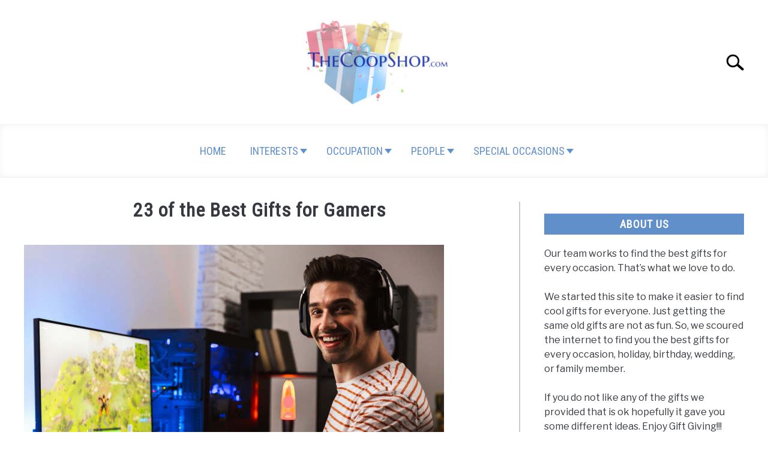

--- FILE ---
content_type: text/html; charset=UTF-8
request_url: https://thecoopshop.com/gifts-for-gamers/
body_size: 34513
content:
<!doctype html><html lang="en-US" prefix="og: https://ogp.me/ns#"><head><meta charset="UTF-8"><meta name="viewport" content="width=device-width, initial-scale=1"><link rel="stylesheet" media="print" onload="this.onload=null;this.media='all';" id="ao_optimized_gfonts" href="https://fonts.googleapis.com/css?family=Libre+Franklin:400,800%7CRoboto+Condensed&amp;display=swap" /><link rel="shortcut icon" href="https://thecoopshop.com/wp-content/uploads/2022/09/Favicom.jpg"><link rel="profile" href="https://gmpg.org/xfn/11"><style>img:is([sizes="auto" i],[sizes^="auto," i]){contain-intrinsic-size:3000px 1500px}</style><title>23 of the Best Gifts for Gamers</title><meta name="robots" content="follow, index, max-snippet:-1, max-video-preview:-1, max-image-preview:large"/><link rel="canonical" href="https://thecoopshop.com/gifts-for-gamers/" /><meta property="og:locale" content="en_US" /><meta property="og:type" content="article" /><meta property="og:title" content="23 of the Best Gifts for Gamers" /><meta property="og:description" content="Are you looking for the perfect gift for your favorite gamer? Finding the perfect present can be a challenge, but we&#8217;ve got you covered. From the newest gaming consoles to" /><meta property="og:url" content="https://thecoopshop.com/gifts-for-gamers/" /><meta property="og:site_name" content="TheCoopShop" /><meta property="article:tag" content="Gifts for Gamers" /><meta property="article:section" content="Interests" /><meta property="og:updated_time" content="2022-12-28T14:33:20+00:00" /><meta property="og:image" content="https://thecoopshop.com/wp-content/uploads/2022/12/Gifts-for-Gamers-II.jpg" /><meta property="og:image:secure_url" content="https://thecoopshop.com/wp-content/uploads/2022/12/Gifts-for-Gamers-II.jpg" /><meta property="og:image:width" content="700" /><meta property="og:image:height" content="467" /><meta property="og:image:alt" content="Portrait of happy smiling guy playing video games on computer wearing headphones and using backlit colorful keyboard" /><meta property="og:image:type" content="image/jpeg" /><meta property="article:published_time" content="2022-12-17T04:55:24+00:00" /><meta property="article:modified_time" content="2022-12-28T14:33:20+00:00" /><meta name="twitter:card" content="summary_large_image" /><meta name="twitter:title" content="23 of the Best Gifts for Gamers" /><meta name="twitter:description" content="Are you looking for the perfect gift for your favorite gamer? Finding the perfect present can be a challenge, but we&#8217;ve got you covered. From the newest gaming consoles to" /><meta name="twitter:image" content="https://thecoopshop.com/wp-content/uploads/2022/12/Gifts-for-Gamers-II.jpg" /><meta name="twitter:label1" content="Written by" /><meta name="twitter:data1" content="Lara" /><meta name="twitter:label2" content="Time to read" /><meta name="twitter:data2" content="3 minutes" /> <script type="application/ld+json" class="rank-math-schema-pro">{"@context":"https://schema.org","@graph":[{"@type":["Person","Organization"],"@id":"https://thecoopshop.com/#person","name":"TheCoopShop"},{"@type":"WebSite","@id":"https://thecoopshop.com/#website","url":"https://thecoopshop.com","name":"TheCoopShop","publisher":{"@id":"https://thecoopshop.com/#person"},"inLanguage":"en-US"},{"@type":"ImageObject","@id":"https://thecoopshop.com/wp-content/uploads/2022/12/Gifts-for-Gamers-II.jpg","url":"https://thecoopshop.com/wp-content/uploads/2022/12/Gifts-for-Gamers-II.jpg","width":"700","height":"467","caption":"Portrait of happy smiling guy playing video games on computer wearing headphones and using backlit colorful keyboard","inLanguage":"en-US"},{"@type":"BreadcrumbList","@id":"https://thecoopshop.com/gifts-for-gamers/#breadcrumb","itemListElement":[{"@type":"ListItem","position":"1","item":{"@id":"https://thecoopshop.com","name":"Home"}},{"@type":"ListItem","position":"2","item":{"@id":"https://thecoopshop.com/gifts-for-gamers/","name":"23 of the Best Gifts for Gamers"}}]},{"@type":"WebPage","@id":"https://thecoopshop.com/gifts-for-gamers/#webpage","url":"https://thecoopshop.com/gifts-for-gamers/","name":"23 of the Best Gifts for Gamers","datePublished":"2022-12-17T04:55:24+00:00","dateModified":"2022-12-28T14:33:20+00:00","isPartOf":{"@id":"https://thecoopshop.com/#website"},"primaryImageOfPage":{"@id":"https://thecoopshop.com/wp-content/uploads/2022/12/Gifts-for-Gamers-II.jpg"},"inLanguage":"en-US","breadcrumb":{"@id":"https://thecoopshop.com/gifts-for-gamers/#breadcrumb"}},{"@type":"Person","@id":"https://thecoopshop.com/gifts-for-gamers/#author","name":"Lara","image":{"@type":"ImageObject","@id":"https://secure.gravatar.com/avatar/992e5cd104bf95c7f27e36d1a9f04e571a4ef6208a362c48c10c834d69f314f0?s=96&amp;d=mm&amp;r=g","url":"https://secure.gravatar.com/avatar/992e5cd104bf95c7f27e36d1a9f04e571a4ef6208a362c48c10c834d69f314f0?s=96&amp;d=mm&amp;r=g","caption":"Lara","inLanguage":"en-US"}},{"@type":"Article","headline":"23 of the Best Gifts for Gamers","keywords":"Gifts for Gamers","datePublished":"2022-12-17T04:55:24+00:00","dateModified":"2022-12-28T14:33:20+00:00","author":{"@id":"https://thecoopshop.com/gifts-for-gamers/#author","name":"Lara"},"publisher":{"@id":"https://thecoopshop.com/#person"},"description":"Whether your budget is big or small, there's something for everyone. Keep reading to discover some great gifts for gamers.","name":"23 of the Best Gifts for Gamers","@id":"https://thecoopshop.com/gifts-for-gamers/#richSnippet","isPartOf":{"@id":"https://thecoopshop.com/gifts-for-gamers/#webpage"},"image":{"@id":"https://thecoopshop.com/wp-content/uploads/2022/12/Gifts-for-Gamers-II.jpg"},"inLanguage":"en-US","mainEntityOfPage":{"@id":"https://thecoopshop.com/gifts-for-gamers/#webpage"}}]}</script> <link href='https://fonts.gstatic.com' crossorigin='anonymous' rel='preconnect' /><link href='https://fonts.googleapis.com' rel='preconnect' /><link href='https://connect.facebook.net' rel='preconnect' /><link href='https://www.google-analytics.com' rel='preconnect' /><link href='https://www.googletagmanager.com' rel='preconnect' /><link rel="alternate" type="application/rss+xml" title="TheCoopShop &raquo; Feed" href="https://thecoopshop.com/feed/" /><link rel="alternate" type="application/rss+xml" title="TheCoopShop &raquo; Comments Feed" href="https://thecoopshop.com/comments/feed/" /><link rel='stylesheet' id='wp-block-library-css' href='https://thecoopshop.com/wp-includes/css/dist/block-library/style.min.css' type='text/css' media='all' /><style id='classic-theme-styles-inline-css' type='text/css'>/*! This file is auto-generated */
.wp-block-button__link{color:#fff;background-color:#32373c;border-radius:9999px;box-shadow:none;text-decoration:none;padding:calc(.667em + 2px) calc(1.333em + 2px);font-size:1.125em}.wp-block-file__button{background:#32373c;color:#fff;text-decoration:none}</style><style id='global-styles-inline-css' type='text/css'>:root{--wp--preset--aspect-ratio--square:1;--wp--preset--aspect-ratio--4-3:4/3;--wp--preset--aspect-ratio--3-4:3/4;--wp--preset--aspect-ratio--3-2:3/2;--wp--preset--aspect-ratio--2-3:2/3;--wp--preset--aspect-ratio--16-9:16/9;--wp--preset--aspect-ratio--9-16:9/16;--wp--preset--color--black:#000;--wp--preset--color--cyan-bluish-gray:#abb8c3;--wp--preset--color--white:#fff;--wp--preset--color--pale-pink:#f78da7;--wp--preset--color--vivid-red:#cf2e2e;--wp--preset--color--luminous-vivid-orange:#ff6900;--wp--preset--color--luminous-vivid-amber:#fcb900;--wp--preset--color--light-green-cyan:#7bdcb5;--wp--preset--color--vivid-green-cyan:#00d084;--wp--preset--color--pale-cyan-blue:#8ed1fc;--wp--preset--color--vivid-cyan-blue:#0693e3;--wp--preset--color--vivid-purple:#9b51e0;--wp--preset--gradient--vivid-cyan-blue-to-vivid-purple:linear-gradient(135deg,rgba(6,147,227,1) 0%,#9b51e0 100%);--wp--preset--gradient--light-green-cyan-to-vivid-green-cyan:linear-gradient(135deg,#7adcb4 0%,#00d082 100%);--wp--preset--gradient--luminous-vivid-amber-to-luminous-vivid-orange:linear-gradient(135deg,rgba(252,185,0,1) 0%,rgba(255,105,0,1) 100%);--wp--preset--gradient--luminous-vivid-orange-to-vivid-red:linear-gradient(135deg,rgba(255,105,0,1) 0%,#cf2e2e 100%);--wp--preset--gradient--very-light-gray-to-cyan-bluish-gray:linear-gradient(135deg,#eee 0%,#a9b8c3 100%);--wp--preset--gradient--cool-to-warm-spectrum:linear-gradient(135deg,#4aeadc 0%,#9778d1 20%,#cf2aba 40%,#ee2c82 60%,#fb6962 80%,#fef84c 100%);--wp--preset--gradient--blush-light-purple:linear-gradient(135deg,#ffceec 0%,#9896f0 100%);--wp--preset--gradient--blush-bordeaux:linear-gradient(135deg,#fecda5 0%,#fe2d2d 50%,#6b003e 100%);--wp--preset--gradient--luminous-dusk:linear-gradient(135deg,#ffcb70 0%,#c751c0 50%,#4158d0 100%);--wp--preset--gradient--pale-ocean:linear-gradient(135deg,#fff5cb 0%,#b6e3d4 50%,#33a7b5 100%);--wp--preset--gradient--electric-grass:linear-gradient(135deg,#caf880 0%,#71ce7e 100%);--wp--preset--gradient--midnight:linear-gradient(135deg,#020381 0%,#2874fc 100%);--wp--preset--font-size--small:13px;--wp--preset--font-size--medium:20px;--wp--preset--font-size--large:36px;--wp--preset--font-size--x-large:42px;--wp--preset--spacing--20:.44rem;--wp--preset--spacing--30:.67rem;--wp--preset--spacing--40:1rem;--wp--preset--spacing--50:1.5rem;--wp--preset--spacing--60:2.25rem;--wp--preset--spacing--70:3.38rem;--wp--preset--spacing--80:5.06rem;--wp--preset--shadow--natural:6px 6px 9px rgba(0,0,0,.2);--wp--preset--shadow--deep:12px 12px 50px rgba(0,0,0,.4);--wp--preset--shadow--sharp:6px 6px 0px rgba(0,0,0,.2);--wp--preset--shadow--outlined:6px 6px 0px -3px rgba(255,255,255,1),6px 6px rgba(0,0,0,1);--wp--preset--shadow--crisp:6px 6px 0px rgba(0,0,0,1)}:where(.is-layout-flex){gap:.5em}:where(.is-layout-grid){gap:.5em}body .is-layout-flex{display:flex}.is-layout-flex{flex-wrap:wrap;align-items:center}.is-layout-flex>:is(*,div){margin:0}body .is-layout-grid{display:grid}.is-layout-grid>:is(*,div){margin:0}:where(.wp-block-columns.is-layout-flex){gap:2em}:where(.wp-block-columns.is-layout-grid){gap:2em}:where(.wp-block-post-template.is-layout-flex){gap:1.25em}:where(.wp-block-post-template.is-layout-grid){gap:1.25em}.has-black-color{color:var(--wp--preset--color--black) !important}.has-cyan-bluish-gray-color{color:var(--wp--preset--color--cyan-bluish-gray) !important}.has-white-color{color:var(--wp--preset--color--white) !important}.has-pale-pink-color{color:var(--wp--preset--color--pale-pink) !important}.has-vivid-red-color{color:var(--wp--preset--color--vivid-red) !important}.has-luminous-vivid-orange-color{color:var(--wp--preset--color--luminous-vivid-orange) !important}.has-luminous-vivid-amber-color{color:var(--wp--preset--color--luminous-vivid-amber) !important}.has-light-green-cyan-color{color:var(--wp--preset--color--light-green-cyan) !important}.has-vivid-green-cyan-color{color:var(--wp--preset--color--vivid-green-cyan) !important}.has-pale-cyan-blue-color{color:var(--wp--preset--color--pale-cyan-blue) !important}.has-vivid-cyan-blue-color{color:var(--wp--preset--color--vivid-cyan-blue) !important}.has-vivid-purple-color{color:var(--wp--preset--color--vivid-purple) !important}.has-black-background-color{background-color:var(--wp--preset--color--black) !important}.has-cyan-bluish-gray-background-color{background-color:var(--wp--preset--color--cyan-bluish-gray) !important}.has-white-background-color{background-color:var(--wp--preset--color--white) !important}.has-pale-pink-background-color{background-color:var(--wp--preset--color--pale-pink) !important}.has-vivid-red-background-color{background-color:var(--wp--preset--color--vivid-red) !important}.has-luminous-vivid-orange-background-color{background-color:var(--wp--preset--color--luminous-vivid-orange) !important}.has-luminous-vivid-amber-background-color{background-color:var(--wp--preset--color--luminous-vivid-amber) !important}.has-light-green-cyan-background-color{background-color:var(--wp--preset--color--light-green-cyan) !important}.has-vivid-green-cyan-background-color{background-color:var(--wp--preset--color--vivid-green-cyan) !important}.has-pale-cyan-blue-background-color{background-color:var(--wp--preset--color--pale-cyan-blue) !important}.has-vivid-cyan-blue-background-color{background-color:var(--wp--preset--color--vivid-cyan-blue) !important}.has-vivid-purple-background-color{background-color:var(--wp--preset--color--vivid-purple) !important}.has-black-border-color{border-color:var(--wp--preset--color--black) !important}.has-cyan-bluish-gray-border-color{border-color:var(--wp--preset--color--cyan-bluish-gray) !important}.has-white-border-color{border-color:var(--wp--preset--color--white) !important}.has-pale-pink-border-color{border-color:var(--wp--preset--color--pale-pink) !important}.has-vivid-red-border-color{border-color:var(--wp--preset--color--vivid-red) !important}.has-luminous-vivid-orange-border-color{border-color:var(--wp--preset--color--luminous-vivid-orange) !important}.has-luminous-vivid-amber-border-color{border-color:var(--wp--preset--color--luminous-vivid-amber) !important}.has-light-green-cyan-border-color{border-color:var(--wp--preset--color--light-green-cyan) !important}.has-vivid-green-cyan-border-color{border-color:var(--wp--preset--color--vivid-green-cyan) !important}.has-pale-cyan-blue-border-color{border-color:var(--wp--preset--color--pale-cyan-blue) !important}.has-vivid-cyan-blue-border-color{border-color:var(--wp--preset--color--vivid-cyan-blue) !important}.has-vivid-purple-border-color{border-color:var(--wp--preset--color--vivid-purple) !important}.has-vivid-cyan-blue-to-vivid-purple-gradient-background{background:var(--wp--preset--gradient--vivid-cyan-blue-to-vivid-purple) !important}.has-light-green-cyan-to-vivid-green-cyan-gradient-background{background:var(--wp--preset--gradient--light-green-cyan-to-vivid-green-cyan) !important}.has-luminous-vivid-amber-to-luminous-vivid-orange-gradient-background{background:var(--wp--preset--gradient--luminous-vivid-amber-to-luminous-vivid-orange) !important}.has-luminous-vivid-orange-to-vivid-red-gradient-background{background:var(--wp--preset--gradient--luminous-vivid-orange-to-vivid-red) !important}.has-very-light-gray-to-cyan-bluish-gray-gradient-background{background:var(--wp--preset--gradient--very-light-gray-to-cyan-bluish-gray) !important}.has-cool-to-warm-spectrum-gradient-background{background:var(--wp--preset--gradient--cool-to-warm-spectrum) !important}.has-blush-light-purple-gradient-background{background:var(--wp--preset--gradient--blush-light-purple) !important}.has-blush-bordeaux-gradient-background{background:var(--wp--preset--gradient--blush-bordeaux) !important}.has-luminous-dusk-gradient-background{background:var(--wp--preset--gradient--luminous-dusk) !important}.has-pale-ocean-gradient-background{background:var(--wp--preset--gradient--pale-ocean) !important}.has-electric-grass-gradient-background{background:var(--wp--preset--gradient--electric-grass) !important}.has-midnight-gradient-background{background:var(--wp--preset--gradient--midnight) !important}.has-small-font-size{font-size:var(--wp--preset--font-size--small) !important}.has-medium-font-size{font-size:var(--wp--preset--font-size--medium) !important}.has-large-font-size{font-size:var(--wp--preset--font-size--large) !important}.has-x-large-font-size{font-size:var(--wp--preset--font-size--x-large) !important}:where(.wp-block-post-template.is-layout-flex){gap:1.25em}:where(.wp-block-post-template.is-layout-grid){gap:1.25em}:where(.wp-block-columns.is-layout-flex){gap:2em}:where(.wp-block-columns.is-layout-grid){gap:2em}:root :where(.wp-block-pullquote){font-size:1.5em;line-height:1.6}</style><link rel='stylesheet' id='lasso-live-css' href='https://thecoopshop.com/wp-content/cache/autoptimize/css/autoptimize_single_169438bdcc49d7d2eeece40e6089978a.css' type='text/css' media='all' /><link rel='stylesheet' id='lasso-table-frontend-css' href='https://thecoopshop.com/wp-content/cache/autoptimize/css/autoptimize_single_a092d5c8d658f9b68c32e65d11bab64d.css' type='text/css' media='all' /><link rel='stylesheet' id='scriptlesssocialsharing-css' href='https://thecoopshop.com/wp-content/cache/autoptimize/css/autoptimize_single_2af601a3e93615aa38cfdea8152d3553.css' type='text/css' media='all' /><style id='scriptlesssocialsharing-inline-css' type='text/css'>.scriptlesssocialsharing__buttons a.button{padding:12px;flex:1}@media only screen and (max-width:767px){.scriptlesssocialsharing .sss-name{position:absolute;clip:rect(1px,1px,1px,1px);height:1px;width:1px;border:0;overflow:hidden}}</style><link rel='stylesheet' id='defer-income-school-style-css' href='https://thecoopshop.com/wp-content/cache/autoptimize/css/autoptimize_single_f74a389fb89b1267867fd152ed1fa67b.css' type='text/css' media='all' /><link rel='stylesheet' id='defer-style-min-width768-css' href='https://thecoopshop.com/wp-content/cache/autoptimize/css/autoptimize_single_d99b65f643ea9567af57bda6152f79b1.css' type='text/css' media='(min-width: 768px)' /><link rel='stylesheet' id='defer-style-min-width960-css' href='https://thecoopshop.com/wp-content/cache/autoptimize/css/autoptimize_single_4392af3985323025169c9f9bea083d6f.css' type='text/css' media='(min-width: 960px)' /><link rel='stylesheet' id='defer-style-min-width1200-css' href='https://thecoopshop.com/wp-content/cache/autoptimize/css/autoptimize_single_c049268377955fe006078498e7f2ae6f.css' type='text/css' media='(min-width: 1200px)' /><style id='custom-style-inline-css' type='text/css'>.search-wrapper #search-icon{background:url("https://thecoopshop.com/wp-content/themes/acabado-3/img/search-icon.png") center/cover no-repeat #fff}.share-container .email-btn:before{background:url("https://thecoopshop.com/wp-content/themes/acabado-3/img/envelope.svg") center/cover no-repeat}.share-container .print-btn:before{background:url("https://thecoopshop.com/wp-content/themes/acabado-3/img/print-icon.svg") center/cover no-repeat}.externallinkimage{background-image:url("https://thecoopshop.com/wp-content/themes/acabado-3/img/extlink.png")}body,body ul,body li,body td,body th,body p,body p.legal-disclaimer,body input,body select,body optgroup,body textarea,body .entry-meta span,body.single .entry-meta .byline,.entry-content .woocommerce div.product .woocommerce-tabs ul.tabs li a{color:#363940}body.home #page .hero-text-wrapper h2.hero-text{color:#ddc79b}#content h1,#content h2:not(.widget-title,.hero-text,.section-header-text,.card-title),#content h3,#content .author-card .author-info a,#content h4,#content h5,#content h6,#content .header{color:#363940}body .article-card header p a{color:#363940}body.home #page h2.section-header-text,#page .featured-categories-wrapper .category-card h2:before{background-color:#608fc9}#page .featured-categories-wrapper .category-card:hover h2:before{opacity:.5;transition:opacity .5s}body.home #page h2.section-header-text,body.home #page h2.card-title{color:#fff}body a,body a:visited,body a:focus,body a:active{color:#363940}body a:hover,body a:visited:hover,body a:focus,body a:active{color:#dd2727}.woocommerce #respond input#submit,#content .wp-block-button__link:not(.has-background),#content button:not(.hamburger,.toggle-submenu,.search-submit),#content a.button:not(.hamburger,.toggle-submenu,.search-submit),#content a.button:visited:not(.hamburger,.toggle-submenu,.search-submit),#content button:not(.hamburger,.toggle-submenu,.search-submit),#content input[type=button]:not(.hamburger,.toggle-submenu,.search-submit),#content input[type=reset],#content input[type=submit],#content .button:not(.hamburger,.toggle-submenu,.search-submit){background:#608fc9}.woocommerce #respond input#submit,.wp-block-button__link:not(.has-text-color),#page button:not(.hamburger,.toggle-submenu,.search-submit),#page a.button:not(.hamburger,.toggle-submenu,.search-submit),#page a.button:visited:not(.hamburger,.toggle-submenu,.search-submit),input[type=button]:not(.hamburger,.toggle-submenu,.search-submit),input[type=reset],input[type=submit],.button:not(.hamburger,.toggle-submenu,.search-submit){color:#fff}.woocommerce div.product .woocommerce-tabs ul.tabs:before,.woocommerce div.product .woocommerce-tabs ul.tabs li{border-color:#ccc}#content hr,body .wp-block-separator{background-color:#ccc}#page aside#secondary .legal-info-container,#page aside#secondary .sidebar-ad{border-top-color:#ccc}#page .author-card{border-top-color:#ccc;border-bottom-color:#ccc}#page .site-footer{border-top-color:#ccc}@media (min-width:960px){#page .site-content .widget-area{border-left-color:#ccc}}#page .main-navigation .nav-menu>li a{color:#608fc9}#page .main-navigation .nav-menu>li.menu-item-has-children>a:after{border-top-color:#608fc9}#page .main-navigation ul ul.submenu{background:#fff}#page .main-navigation ul ul.submenu a{color:#363940}#page .main-navigation ul ul.submenu a:after{border-top-color:#363940}#page .main-navigation ul ul.submenu li:hover{background:#608fc9}#page .main-navigation ul ul.submenu li:hover>a{color:#fff}#page .main-navigation ul ul.submenu li:hover>a:after{border-top-color:#fff}#content #antibounce{background:#f0f0f0}body #content #antibounce .antibounce-card .copy-wrapper p{color:#363940}body #content #antibounce .antibounce-card button{background-color:#363940}body #content #antibounce .antibounce-card button{color:#fff}</style><link rel="https://api.w.org/" href="https://thecoopshop.com/wp-json/" /><link rel="alternate" title="JSON" type="application/json" href="https://thecoopshop.com/wp-json/wp/v2/posts/15660" /><link rel="EditURI" type="application/rsd+xml" title="RSD" href="https://thecoopshop.com/xmlrpc.php?rsd" /><meta name="generator" content="WordPress 6.8.3" /><link rel='shortlink' href='https://thecoopshop.com/?p=15660' /><link rel="alternate" title="oEmbed (JSON)" type="application/json+oembed" href="https://thecoopshop.com/wp-json/oembed/1.0/embed?url=https%3A%2F%2Fthecoopshop.com%2Fgifts-for-gamers%2F" /><link rel="alternate" title="oEmbed (XML)" type="text/xml+oembed" href="https://thecoopshop.com/wp-json/oembed/1.0/embed?url=https%3A%2F%2Fthecoopshop.com%2Fgifts-for-gamers%2F&#038;format=xml" /><style type="text/css">:root{--lasso-main:#000 !important;--lasso-title:#000 !important;--lasso-button:#c00 !important;--lasso-secondary-button:!important;--lasso-button-text:#fff !important;--lasso-background:#fff !important;--lasso-pros:#22baa0 !important;--lasso-cons:#c00 !important}</style> <script defer src="[data-uri]"></script> <link rel="stylesheet" type="text/css" href="//wpcc.io/lib/1.0.2/cookieconsent.min.css"/><script defer src="//wpcc.io/lib/1.0.2/cookieconsent.min.js"></script><script defer src="[data-uri]"></script> <meta property="og:locale" content="en_US" /><meta property="og:type" content="article" /><meta property="og:title" content="23 of the Best Gifts for Gamers | TheCoopShop" /><meta property="og:description" content="Are you looking for the perfect gift for your favorite gamer? Finding the perfect present can be a challenge, but we&#039;ve got you covered. From&hellip;" /><meta property="og:url" content="https://thecoopshop.com/gifts-for-gamers/" /><meta property="og:site_name" content="TheCoopShop" /><meta property="og:image" content="https://thecoopshop.com/wp-content/uploads/2022/12/Gifts-for-Gamers-II.jpg" /><meta name="twitter:card" content="summary_large_image" /><meta name="description" content="Are you looking for the perfect gift for your favorite gamer? Finding the perfect present can be a challenge, but we've got you covered. From&hellip;" /><meta name="category" content="Interests" /> <script type="text/javascript" id="google_gtagjs" src="https://www.googletagmanager.com/gtag/js?id=G-M532G6W39W" async="async"></script> <script defer id="google_gtagjs-inline" src="[data-uri]"></script> <link rel="preconnect" href="https://fonts.gstatic.com"><style>img.externallinkimage{display:none}</style></head><body class="wp-singular post-template-default single single-post postid-15660 single-format-standard wp-theme-acabado-3 no-sidebar"><div id="page" class="site"> <a class="skip-link screen-reader-text" href="#content">Skip to content</a><header id="masthead" class="site-header desktop-toggle"><div class="inner-wrap"><div class="hamburger-wrapper desktop"> <button class="hamburger hamburger--squeeze menu-toggle" type="button" aria-label="Menu" aria-controls="primary-menu" aria-expanded="false"> <span class="hamburger-box"> <span class="hamburger-inner"></span> </span> <span class="label">MENU</span> </button></div><div class="site-branding"> <a href="https://thecoopshop.com/" class="custom-logo-link" rel="home" itemprop="url"><img width="300" height="188" src="https://thecoopshop.com/wp-content/uploads/2022/09/Logo-11-Final-300x188.jpg" class="attachment-medium size-medium" alt="Logo TheCoopShop" decoding="async" fetchpriority="high" srcset="https://thecoopshop.com/wp-content/uploads/2022/09/Logo-11-Final-300x188.jpg 300w, https://thecoopshop.com/wp-content/uploads/2022/09/Logo-11-Final.jpg 480w" sizes="(max-width: 300px) 100vw, 300px" /></a></div><div class="search-wrapper"> <a href="#open" id="search-icon" style="background: url(https://thecoopshop.com/wp-content/themes/acabado-3/img/search-icon.png) center/cover no-repeat #fff;"><span class="sr-only">Search</span></a><div class="search-form-wrapper"><form role="search" method="get" class="search-form" action="https://thecoopshop.com/"><style>.search-wrapper.search-active .search-field{width:200px;display:inline-block;vertical-align:top}.search-wrapper button[type=submit]{display:inline-block;vertical-align:top;top:-35px;position:relative;background-color:transparent;height:30px;width:30px;padding:0;margin:0;background-image:url("https://thecoopshop.com/wp-content/themes/acabado-3/img/search-icon.png");background-position:center;background-repeat:no-repeat;background-size:contain}.search-wrapper.search-active button[type=submit]{display:inline-block !important}</style><label for="s"> <span class="screen-reader-text">Search for:</span> </label> <input type="search" id="search-field" class="search-field" placeholder="Search &hellip;" value="" name="s" /> <button type="submit" class="search-submit" style="display:none;"><span class="screen-reader-text"></span></button></form></div></div></div><nav id="site-navigation" class="main-navigation"><div class="menu-primary-container"><ul id="primary-menu" class="inner-wrap"><li id="menu-item-11" class="menu-item menu-item-type-post_type menu-item-object-page menu-item-home menu-item-11"><a href="https://thecoopshop.com/">Home</a></li><li id="menu-item-3276" class="menu-item menu-item-type-taxonomy menu-item-object-category current-post-ancestor current-menu-parent current-post-parent menu-item-has-children menu-item-3276"><a href="https://thecoopshop.com/interests/">Interests</a> <button type='button' class='toggle-submenu'><span class='sr-only'>Submenu Toggle</span> </button><ul class='submenu'><li id="menu-item-2294" class="menu-item menu-item-type-taxonomy menu-item-object-category menu-item-2294"><a href="https://thecoopshop.com/interests/animals/">Animals</a></li><li id="menu-item-2295" class="menu-item menu-item-type-taxonomy menu-item-object-category menu-item-2295"><a href="https://thecoopshop.com/interests/band/">Band/Music</a></li><li id="menu-item-2296" class="menu-item menu-item-type-taxonomy menu-item-object-category menu-item-2296"><a href="https://thecoopshop.com/interests/food-drink/">Food/Drink</a></li><li id="menu-item-2297" class="menu-item menu-item-type-taxonomy menu-item-object-category menu-item-2297"><a href="https://thecoopshop.com/interests/games/">Games</a></li><li id="menu-item-2298" class="menu-item menu-item-type-taxonomy menu-item-object-category menu-item-2298"><a href="https://thecoopshop.com/interests/lifestyle/">Lifestyle</a></li><li id="menu-item-2299" class="menu-item menu-item-type-taxonomy menu-item-object-category menu-item-2299"><a href="https://thecoopshop.com/interests/sports/">Outdoor/Sports</a></li><li id="menu-item-2300" class="menu-item menu-item-type-taxonomy menu-item-object-category menu-item-2300"><a href="https://thecoopshop.com/interests/self-care/">Self Care</a></li><li id="menu-item-2301" class="menu-item menu-item-type-taxonomy menu-item-object-category menu-item-2301"><a href="https://thecoopshop.com/interests/travel/">Travel</a></li></ul></li><li id="menu-item-2302" class="menu-item menu-item-type-taxonomy menu-item-object-category menu-item-has-children menu-item-2302"><a href="https://thecoopshop.com/occupation/">Occupation</a> <button type='button' class='toggle-submenu'><span class='sr-only'>Submenu Toggle</span> </button><ul class='submenu'><li id="menu-item-2305" class="menu-item menu-item-type-taxonomy menu-item-object-category menu-item-2305"><a href="https://thecoopshop.com/occupation/medical/">Medical</a></li><li id="menu-item-2306" class="menu-item menu-item-type-taxonomy menu-item-object-category menu-item-2306"><a href="https://thecoopshop.com/occupation/teacher/">Teacher</a></li><li id="menu-item-2304" class="menu-item menu-item-type-taxonomy menu-item-object-category menu-item-2304"><a href="https://thecoopshop.com/occupation/coach/">Coach</a></li></ul></li><li id="menu-item-2308" class="menu-item menu-item-type-taxonomy menu-item-object-category menu-item-has-children menu-item-2308"><a href="https://thecoopshop.com/people/">People</a> <button type='button' class='toggle-submenu'><span class='sr-only'>Submenu Toggle</span> </button><ul class='submenu'><li id="menu-item-2311" class="menu-item menu-item-type-taxonomy menu-item-object-category menu-item-2311"><a href="https://thecoopshop.com/people/dad/">Dad</a></li><li id="menu-item-2316" class="menu-item menu-item-type-taxonomy menu-item-object-category menu-item-2316"><a href="https://thecoopshop.com/people/mom/">Mom</a></li><li id="menu-item-2315" class="menu-item menu-item-type-taxonomy menu-item-object-category menu-item-2315"><a href="https://thecoopshop.com/people/men/">Men</a></li><li id="menu-item-2319" class="menu-item menu-item-type-taxonomy menu-item-object-category menu-item-2319"><a href="https://thecoopshop.com/people/women/">Women</a></li><li id="menu-item-2318" class="menu-item menu-item-type-taxonomy menu-item-object-category menu-item-2318"><a href="https://thecoopshop.com/people/wife/">Wife</a></li><li id="menu-item-2309" class="menu-item menu-item-type-taxonomy menu-item-object-category menu-item-2309"><a href="https://thecoopshop.com/people/child/">Baby/Child</a></li><li id="menu-item-2312" class="menu-item menu-item-type-taxonomy menu-item-object-category menu-item-2312"><a href="https://thecoopshop.com/people/family/">Family</a></li><li id="menu-item-2314" class="menu-item menu-item-type-taxonomy menu-item-object-category menu-item-2314"><a href="https://thecoopshop.com/people/medical-sick/">Medical/Sick</a></li></ul></li><li id="menu-item-2320" class="menu-item menu-item-type-taxonomy menu-item-object-category menu-item-has-children menu-item-2320"><a href="https://thecoopshop.com/special-occasions/">Special Occasions</a> <button type='button' class='toggle-submenu'><span class='sr-only'>Submenu Toggle</span> </button><ul class='submenu'><li id="menu-item-2321" class="menu-item menu-item-type-taxonomy menu-item-object-category menu-item-2321"><a href="https://thecoopshop.com/special-occasions/anniversary/">Anniversary</a></li><li id="menu-item-2322" class="menu-item menu-item-type-taxonomy menu-item-object-category menu-item-2322"><a href="https://thecoopshop.com/special-occasions/birthday/">Birthday</a></li><li id="menu-item-2323" class="menu-item menu-item-type-taxonomy menu-item-object-category menu-item-2323"><a href="https://thecoopshop.com/special-occasions/graduation/">Graduation</a></li><li id="menu-item-2324" class="menu-item menu-item-type-taxonomy menu-item-object-category menu-item-2324"><a href="https://thecoopshop.com/special-occasions/holidays/">Holidays</a></li><li id="menu-item-2327" class="menu-item menu-item-type-taxonomy menu-item-object-category menu-item-2327"><a href="https://thecoopshop.com/special-occasions/wedding/">Wedding</a></li></ul></li></ul></div></nav></header><div id="content" class="site-content"><div id="primary" class="content-area default"><main id="main" class="site-main"><article id="post-15660" class="post-15660 post type-post status-publish format-standard has-post-thumbnail hentry category-interests tag-gifts-for-gamers"><header class="entry-header"><h1 class="entry-title">23 of the Best Gifts for Gamers</h1><div class="entry-meta sr-only"><meta itemprop="datePublished" content="2022-12-17" /><span class="byline"> Written by <span class="author vcard"><a class="url fn n" href="https://thecoopshop.com/author/sharialara/">Lara</a></span> </span><meta itemprop="author" content="Lara" /><link id="page-url" itemprop="mainEntityOfPage" href="https://thecoopshop.com/gifts-for-gamers/" /><span class="term-list"> in <a href="https://thecoopshop.com/interests/" rel="category tag">Interests</a></span></div> <br/></header><div class="post-thumbnail" itemprop="image" itemscope itemtype="http://schema.org/ImageObject"> <img width="700" height="467" src="https://thecoopshop.com/wp-content/uploads/2022/12/Gifts-for-Gamers-II.jpg" class="attachment-post-thumbnail size-post-thumbnail wp-post-image" alt="Portrait of happy smiling guy playing video games on computer wearing headphones and using backlit colorful keyboard" decoding="async" srcset="https://thecoopshop.com/wp-content/uploads/2022/12/Gifts-for-Gamers-II.jpg 700w, https://thecoopshop.com/wp-content/uploads/2022/12/Gifts-for-Gamers-II-300x200.jpg 300w" sizes="(max-width: 700px) 100vw, 700px" /></div><div class="entry-content" itemProp="articleBody"><p>Are you looking for the perfect gift for your favorite gamer? Finding the perfect present can be a challenge, but we&#8217;ve got you covered. From the newest gaming consoles to accessories and games, there are plenty of options available for any type of gamer.</p><p>Whether your budget is big or small, there&#8217;s something for everyone. Keep reading to discover some great gifts for gamers.</p><div class="wp-block-affiliate-plugin-lasso"><div id="lasso-anchor-id-15662-127638" class="lasso-container"><div class="lasso-display lasso-flow lasso-url-gimars-hard-surface-mouse-pad-with-panel-luminous-design-low-friction-micro-texture-surface-rgb-gaming-mouse-pad-with-11-lighting-modes-3-brightness-gamer-gifts-for-optical-and-sensor-mice"><div class="lasso-box-1"> <a class="lasso-image" target="_blank" href="https://www.amazon.com/Gimars-Luminous-Low-Friction-Lighting-Brightness/dp/B0B2P6Y6TL?tag=coopshop-20&amp;ref_=as_li_ss_tl" data-lasso-box-trackable="true" data-lasso-id="15662" data-lasso-name="1. Gimars RGB Hard Surface Mouse Pad" title="1. Gimars RGB Hard Surface Mouse Pad" rel="nofollow noopener sponsored"> <img decoding="async" src="https://m.media-amazon.com/images/I/41kUXKrc1sL._SL500_.jpg" height="500" width="500" loading="lazy" alt="1. Gimars RGB Hard Surface Mouse Pad"> </a></div><div class="lasso-box-2"> <a class="lasso-title" target="_blank" href="https://www.amazon.com/Gimars-Luminous-Low-Friction-Lighting-Brightness/dp/B0B2P6Y6TL?tag=coopshop-20&amp;ref_=as_li_ss_tl" data-lasso-box-trackable="true" data-lasso-id="15662" data-lasso-name="1. Gimars RGB Hard Surface Mouse Pad" title="1. Gimars RGB Hard Surface Mouse Pad" rel="nofollow noopener sponsored"> 1. Gimars RGB Hard Surface Mouse Pad </a><div class="lasso-price"> <i class="lasso-amazon-prime"></i></div><div class="clear"></div><div class="lasso-description"><p>Are you looking for the best gifts for gamers? Introducing the GIMARS RGB hard surface mouse pad perfect for any game boy. Bring your desktop gaming experience to the next level with the Gimars RGB Hard Surface Mouse Pad with Panel Luminous Design with your ultimate gaming setup.</p><p>This fantastic gaming mouse pad offers 11 LED lighting modes and 3 brightness levels for a breathtaking visual experience when playing games.</p><p>Plus, with its smooth and waterproof surface, you'll enjoy low-friction, and precise and controlled movements on your mouse when you play classic arcade games!</p><p>And forget about it slipping or curling around as the non-slip odorless rubber base grips securely keep it in place throughout all your intense gaming sessions of online games.</p><p>What's even more - there are no sharp corners, thanks to the PMMA panel and all-rounded edges that give it a modern look.</p><p>And with its perfect size of 6MM thickness and USB charging port, this highly sophisticated mouse pad will become one of your best accessories when playing those intricate games!</p><p>Upgrade your desktop setup today with complete confidence in your best games!</p><p>Order your best gifts for gamers today!</p></div> <a class="lasso-button-1" target="_blank" href="https://www.amazon.com/Gimars-Luminous-Low-Friction-Lighting-Brightness/dp/B0B2P6Y6TL?tag=coopshop-20&amp;ref_=as_li_ss_tl" data-lasso-box-trackable="true" data-lasso-id="15662" data-lasso-name="1. Gimars RGB Hard Surface Mouse Pad" title="1. Gimars RGB Hard Surface Mouse Pad" rel="nofollow noopener sponsored"> Check Price </a><div><div class="lasso-disclosure"> <span>We earn a commission if you make a purchase, at no additional cost to you.</span></div><div class="lasso-date"></div></div></div><div class="lasso-single-brag"> <a class="lasso-brag" href="https://getlasso.co/?utm_source=brag" target="_blank" rel="nofollow noindex noopener"> <img decoding="async" src="https://thecoopshop.com/wp-content/plugins/affiliate-plugin-307/admin/assets/images/lasso-icon-brag.svg" loading="lazy" alt="Lasso Brag" width="30" height="30"> </a></div></div></div></div><div class="wp-block-affiliate-plugin-lasso"><div id="lasso-anchor-id-15664-127639" class="lasso-container"><div class="lasso-display lasso-flow lasso-url-i-paused-my-game-to-be-here-funny-video-gamer-gaming-player-humor-joke-for-men-women-t-shirt-adultl"><div class="lasso-box-1"> <a class="lasso-image" target="_blank" href="https://www.amazon.com/Paused-Funny-Gaming-Player-T-Shirt/dp/B07CY6K2FD?tag=coopshop-20&amp;ref_=as_li_ss_tl" data-lasso-box-trackable="true" data-lasso-id="15664" data-lasso-name="2. Ann Arbor T-shirt Co. Gamer Shirt" title="2. Ann Arbor T-shirt Co. Gamer Shirt" rel="nofollow noopener sponsored"> <img decoding="async" src="https://m.media-amazon.com/images/I/511ymPHAgLL._SL500_.jpg" height="500" width="500" loading="lazy" alt="2. Ann Arbor T-shirt Co. Gamer Shirt"> </a></div><div class="lasso-box-2"> <a class="lasso-title" target="_blank" href="https://www.amazon.com/Paused-Funny-Gaming-Player-T-Shirt/dp/B07CY6K2FD?tag=coopshop-20&amp;ref_=as_li_ss_tl" data-lasso-box-trackable="true" data-lasso-id="15664" data-lasso-name="2. Ann Arbor T-shirt Co. Gamer Shirt" title="2. Ann Arbor T-shirt Co. Gamer Shirt" rel="nofollow noopener sponsored"> 2. Ann Arbor T-shirt Co. Gamer Shirt </a><div class="lasso-price"> <i class="lasso-amazon-prime"></i></div><div class="clear"></div><div class="lasso-description"><p>Looking for a classic gift for casual gamers? Grab your Ann Arbor T-shirt Co. Gamer Shirt now as a last minute gift!</p><p>Our t-shirt is designed to appeal to gamers, featuring a classic text graphic that reads “I Paused My Game To Be Here” written in bold and vibrant colors.</p><p>Our shirts are made of the softest fabrics available, providing maximum comfort even when you’re gaming for hours perfect for serious gamers.</p><p>Plus, they come with Unisex Modern Fit Sizing, so it’s sure to fit perfectly on whatever body type you have!</p><p>Show off your gamer credentials and flaunt your love for gaming with our uniquely designed Gamer Shirts – get yours now!</p><p>Order your excellent gift for your loved one today!</p></div> <a class="lasso-button-1" target="_blank" href="https://www.amazon.com/Paused-Funny-Gaming-Player-T-Shirt/dp/B07CY6K2FD?tag=coopshop-20&amp;ref_=as_li_ss_tl" data-lasso-box-trackable="true" data-lasso-id="15664" data-lasso-name="2. Ann Arbor T-shirt Co. Gamer Shirt" title="2. Ann Arbor T-shirt Co. Gamer Shirt" rel="nofollow noopener sponsored"> Check Price </a><div><div class="lasso-disclosure"> <span>We earn a commission if you make a purchase, at no additional cost to you.</span></div><div class="lasso-date"></div></div></div><div class="lasso-single-brag"> <a class="lasso-brag" href="https://getlasso.co/?utm_source=brag" target="_blank" rel="nofollow noindex noopener"> <img decoding="async" src="https://thecoopshop.com/wp-content/plugins/affiliate-plugin-307/admin/assets/images/lasso-icon-brag.svg" loading="lazy" alt="Lasso Brag" width="30" height="30"> </a></div></div></div></div><div class="wp-block-affiliate-plugin-lasso"><div id="lasso-anchor-id-15666-127640" class="lasso-container"><div class="lasso-display lasso-flow lasso-url-tilted-nation-rgb-headset-stand-3-in-1-gaming-headphone-stand-for-desk-with-mouse-bungee-and-2-port-usb-3-0-hub-charger-the-ultimate-gaming-accessory-and-gift-for-gamer-rgb-headset-holder"><div class="lasso-box-1"> <a class="lasso-image" target="_blank" href="https://www.amazon.com/Tilted-Nation-Gaming-Headset-Stand/dp/B088P7CP7T?tag=coopshop-20&amp;ref_=as_li_ss_tl" data-lasso-box-trackable="true" data-lasso-id="15666" data-lasso-name="3. Tilted Nation RGB Headset Stand" title="3. Tilted Nation RGB Headset Stand" rel="nofollow noopener sponsored"> <img decoding="async" src="https://m.media-amazon.com/images/I/31PUCV8tn6L._SL500_.jpg" height="500" width="500" loading="lazy" alt="3. Tilted Nation RGB Headset Stand"> </a></div><div class="lasso-box-2"> <a class="lasso-title" target="_blank" href="https://www.amazon.com/Tilted-Nation-Gaming-Headset-Stand/dp/B088P7CP7T?tag=coopshop-20&amp;ref_=as_li_ss_tl" data-lasso-box-trackable="true" data-lasso-id="15666" data-lasso-name="3. Tilted Nation RGB Headset Stand" title="3. Tilted Nation RGB Headset Stand" rel="nofollow noopener sponsored"> 3. Tilted Nation RGB Headset Stand </a><div class="lasso-price"> <i class="lasso-amazon-prime"></i></div><div class="clear"></div><div class="lasso-description"><p>Are you looking for the best gifts for gamers? Tired of dealing with headsets that won’t stay in place and tangled mouse cords? Worry no longer with this wireless gaming headset with a charging station. Tilted Nation’s RGB Virtual Reality Headset Stand offers you a much-needed solution when you play games with good sound quality!</p><p>This one-of-a-kind stand allows you to keep all your important gear in one easy access location, freeing up space around your wireless gaming area.</p><p>Featuring a three in one design, the RGB Headset Stand comes with a high speed USB 3.0 hub, two ports, and a drag free mouse bungee for uninterrupted gaming experience. Moreover, its weighted base ensures stability of all your tech accessories.&nbsp;For optimal comfort and convenience, the Inverted U shape of the stand is designed keeping ergonomics in mind with good sound quality.</p><p>Plus, it adds style to any game-room setup with its customizable multiple lighting effects. No matter what angle you game from, this creative headset stand provides ultimate protection against dust and built up lint.&nbsp;</p><p>Take your gaming experience to the next level and make sure every session is as smooth as possible by getting Tilted Nation’s RGB Headset Stand today!</p><p>Enjoy gaming without having to worry about where to store your gear; this incredible product offers you everything you need at one place just waiting for you to have a good time!</p><p>Order your best gift ideas who love playing games today!</p></div> <a class="lasso-button-1" target="_blank" href="https://www.amazon.com/Tilted-Nation-Gaming-Headset-Stand/dp/B088P7CP7T?tag=coopshop-20&amp;ref_=as_li_ss_tl" data-lasso-box-trackable="true" data-lasso-id="15666" data-lasso-name="3. Tilted Nation RGB Headset Stand" title="3. Tilted Nation RGB Headset Stand" rel="nofollow noopener sponsored"> Check Price </a><div><div class="lasso-disclosure"> <span>We earn a commission if you make a purchase, at no additional cost to you.</span></div><div class="lasso-date"></div></div></div><div class="lasso-single-brag"> <a class="lasso-brag" href="https://getlasso.co/?utm_source=brag" target="_blank" rel="nofollow noindex noopener"> <img decoding="async" src="https://thecoopshop.com/wp-content/plugins/affiliate-plugin-307/admin/assets/images/lasso-icon-brag.svg" loading="lazy" alt="Lasso Brag" width="30" height="30"> </a></div></div></div></div><div class="wp-block-affiliate-plugin-lasso"><div id="lasso-anchor-id-15670-127641" class="lasso-container"><div class="lasso-display lasso-flow lasso-url-solidee-led-dimmable-neon-signs-wall-decorations-for-living-roombedroom-gamepad-controller-shape-neon-sign-lights-game-room-decor-accessories-cool-teen-boysgirlskids-gamer-gifts"><div class="lasso-box-1"> <a class="lasso-image" target="_blank" href="https://www.amazon.com/SOLIDEE-Dimmable-Decorations-Controller-Accessories/dp/B096PC9SY2?tag=coopshop-20&amp;ref_=as_li_ss_tl" data-lasso-box-trackable="true" data-lasso-id="15670" data-lasso-name="4. SOLIDEE  Controller Shape Neon Sign" title="4. SOLIDEE  Controller Shape Neon Sign" rel="nofollow noopener sponsored"> <img decoding="async" src="https://m.media-amazon.com/images/I/51ArpCKHr5L._SL500_.jpg" height="500" width="500" loading="lazy" alt="4. SOLIDEE  Controller Shape Neon Sign"> </a></div><div class="lasso-box-2"> <a class="lasso-title" target="_blank" href="https://www.amazon.com/SOLIDEE-Dimmable-Decorations-Controller-Accessories/dp/B096PC9SY2?tag=coopshop-20&amp;ref_=as_li_ss_tl" data-lasso-box-trackable="true" data-lasso-id="15670" data-lasso-name="4. SOLIDEE  Controller Shape Neon Sign" title="4. SOLIDEE  Controller Shape Neon Sign" rel="nofollow noopener sponsored"> 4. SOLIDEE  Controller Shape Neon Sign </a><div class="lasso-price"> <i class="lasso-amazon-prime"></i></div><div class="clear"></div><div class="lasso-description"><p>Looking for gifts for gamers? or are you a person who loves playing video games? Are you looking for an eye-catching decoration that expresses your passion? SOLIDEE's Controller Shape Neon Sign is perfect for you!&nbsp;</p><p>This product is made of premium materials and it is 15''X 10'' in size. It comes with a dimmable USB powered power cord, making it easy to use.</p><p>This unique gamepad controller shape neon sign will be a great addition to any wall décor thanks to its beautiful colorful design. It will not only create a more funky atmosphere but also provide warmth to your room.&nbsp;</p><p>SOLIDEE's Controller Shape Neon Sign is the ideal choice for anyone who wants to make their living space more vibrant, fun, and stylish.</p><p>You can hang it on the wall or put it on the shelf; either way, this LED neon sign will make any room look amazing who loves mobile games!</p><p>And best of all, this product is widely applicable, so you don't have to worry about limiting yourself when looking for creative decorative ideas or a great gift for other gamers.&nbsp;</p><p>The highest quality combined with our competitive price makes SOLIDEE's Controller Shape Neon Sign a must-have item that can instantly transform any space into something special.</p><p>Transform your walls with this unique piece now and take your gaming pleasure to the next level!</p><p>Order your gifts for gamers today!</p></div> <a class="lasso-button-1" target="_blank" href="https://www.amazon.com/SOLIDEE-Dimmable-Decorations-Controller-Accessories/dp/B096PC9SY2?tag=coopshop-20&amp;ref_=as_li_ss_tl" data-lasso-box-trackable="true" data-lasso-id="15670" data-lasso-name="4. SOLIDEE  Controller Shape Neon Sign" title="4. SOLIDEE  Controller Shape Neon Sign" rel="nofollow noopener sponsored"> Check Price </a><div><div class="lasso-disclosure"> <span>We earn a commission if you make a purchase, at no additional cost to you.</span></div><div class="lasso-date"></div></div></div><div class="lasso-single-brag"> <a class="lasso-brag" href="https://getlasso.co/?utm_source=brag" target="_blank" rel="nofollow noindex noopener"> <img decoding="async" src="https://thecoopshop.com/wp-content/plugins/affiliate-plugin-307/admin/assets/images/lasso-icon-brag.svg" loading="lazy" alt="Lasso Brag" width="30" height="30"> </a></div></div></div></div><div class="wp-block-affiliate-plugin-lasso"><div id="lasso-anchor-id-15675-127642" class="lasso-container"><div class="lasso-display lasso-flow lasso-url-jay-franco-minecraft-dungeon-mobs-throw-measures-46-x-60-inches-kids-bedding-fade-resistant-super-soft-fleece-official-minecraft-product"><div class="lasso-box-1"> <a class="lasso-image" target="_blank" href="https://www.amazon.com/Jay-Franco-Minecraft-Dungeon-Throw/dp/B08BT6Y517?tag=coopshop-20&amp;ref_=as_li_ss_tl" data-lasso-box-trackable="true" data-lasso-id="15675" data-lasso-name="5. Jay Franco Minecraft Dungeon Blanket" title="5. Jay Franco Minecraft Dungeon Blanket" rel="nofollow noopener sponsored"> <img decoding="async" src="https://m.media-amazon.com/images/I/51CVpiu0G4L._SL500_.jpg" height="500" width="500" loading="lazy" alt="5. Jay Franco Minecraft Dungeon Blanket"> </a></div><div class="lasso-box-2"> <a class="lasso-title" target="_blank" href="https://www.amazon.com/Jay-Franco-Minecraft-Dungeon-Throw/dp/B08BT6Y517?tag=coopshop-20&amp;ref_=as_li_ss_tl" data-lasso-box-trackable="true" data-lasso-id="15675" data-lasso-name="5. Jay Franco Minecraft Dungeon Blanket" title="5. Jay Franco Minecraft Dungeon Blanket" rel="nofollow noopener sponsored"> 5. Jay Franco Minecraft Dungeon Blanket </a><div class="lasso-price"> <i class="lasso-amazon-prime"></i></div><div class="clear"></div><div class="lasso-description"><p>Looking for a practical gift for your favorite gamer? Dream of conquering the dungeons in Minecraft with this awesome blanket from Jay Franco from the video game Nintendo switch! Measuring in at 46 x 60 inches, this cozy fleece blanket is the perfect size for snuggling up on the couch or to take when you’re visiting friends and family or a gamer in your life.&nbsp;</p><p>The fun design features a vibrant graphic of Steve and Alex surveying the landscape of their world, surrounded by blocks and mobs. You'll love how bright, bold and true-to-form these characters look – with details like Alex’s ponytail sitting perfectly atop her head.&nbsp;</p><p>In addition to looking great, we don't sacrifice comfort! Our high quality material is soft to the touch and designed to keep you warm without feeling too heavy or bulky. And since it's machine washable, you can easily keep any messes at bay to protect your blanket for years of happy use.&nbsp;</p><p>Whether it's for yourself or another Minecraft fan in your life, this blanket makes a great gift! With its versatile design and comfortable feel, it's sure to put smiles on the faces of anyone who loves the world of Minecraft. So go ahead – get lost in adventures you've dreamed up with Jay Franco's Minecraft Dungeon Blanket!</p><p>Order your practical gift for the other gamers today!</p></div> <a class="lasso-button-1" target="_blank" href="https://www.amazon.com/Jay-Franco-Minecraft-Dungeon-Throw/dp/B08BT6Y517?tag=coopshop-20&amp;ref_=as_li_ss_tl" data-lasso-box-trackable="true" data-lasso-id="15675" data-lasso-name="5. Jay Franco Minecraft Dungeon Blanket" title="5. Jay Franco Minecraft Dungeon Blanket" rel="nofollow noopener sponsored"> Check Price </a><div><div class="lasso-disclosure"> <span>We earn a commission if you make a purchase, at no additional cost to you.</span></div><div class="lasso-date"></div></div></div><div class="lasso-single-brag"> <a class="lasso-brag" href="https://getlasso.co/?utm_source=brag" target="_blank" rel="nofollow noindex noopener"> <img decoding="async" src="https://thecoopshop.com/wp-content/plugins/affiliate-plugin-307/admin/assets/images/lasso-icon-brag.svg" loading="lazy" alt="Lasso Brag" width="30" height="30"> </a></div></div></div></div><div class="wp-block-affiliate-plugin-lasso"><div id="lasso-anchor-id-15683-127643" class="lasso-container"><div class="lasso-display lasso-flow lasso-url-fastsnail-charging-dock-compatible-with-nintendo-switch-for-joy-con-oled-model-controller-with-lamppost-led-indication-charger-stand-station-compatible-with-joy-cons-with-charging-cable"><div class="lasso-box-1"> <a class="lasso-image" target="_blank" href="https://www.amazon.com/FastSnail-Charging-Compatible-Nintendo-Indication/dp/B07KYHBVYH?tag=coopshop-20&amp;ref_=as_li_ss_tl" data-lasso-box-trackable="true" data-lasso-id="15683" data-lasso-name="6. FastSnail Charging Dock" title="6. FastSnail Charging Dock" rel="nofollow noopener sponsored"> <img decoding="async" src="https://m.media-amazon.com/images/I/41zcf0y+t9L._SL500_.jpg" height="500" width="500" loading="lazy" alt="6. FastSnail Charging Dock"> </a></div><div class="lasso-box-2"> <a class="lasso-title" target="_blank" href="https://www.amazon.com/FastSnail-Charging-Compatible-Nintendo-Indication/dp/B07KYHBVYH?tag=coopshop-20&amp;ref_=as_li_ss_tl" data-lasso-box-trackable="true" data-lasso-id="15683" data-lasso-name="6. FastSnail Charging Dock" title="6. FastSnail Charging Dock" rel="nofollow noopener sponsored"> 6. FastSnail Charging Dock </a><div class="lasso-price"> <i class="lasso-amazon-prime"></i></div><div class="clear"></div><div class="lasso-description"><p>Looking for a gaming gift for your loved one? Make your gaming experience even more enjoyable with the FastSnail Charging Dock! This docking station is the perfect solution to keep your Joy Cons and controllers charged while you're on a gaming break from your video game.</p><p>Designed to be lightweight yet solid, this charging dock will stand up against the wear and tear of everyday use for PlayStation gamers. The simple operation design makes it really easy to set up and start charging up your controllers effortlessly from your video game!&nbsp;</p><p>The FastSnail Charging Dock also doubles as a storage and display stand - ideal for your home setup. It's compatible with both the Nintendo Switch and OLED model controller, so you don't have to worry about compatibility issues for PlayStation gamers.</p><p>Plus, it makes for a great gift for any avid gamer in your life! Get the FastSnail Charging Dock today, and never worry about low battery levels again!</p><p>Order your gaming gift for your loved one today!</p></div> <a class="lasso-button-1" target="_blank" href="https://www.amazon.com/FastSnail-Charging-Compatible-Nintendo-Indication/dp/B07KYHBVYH?tag=coopshop-20&amp;ref_=as_li_ss_tl" data-lasso-box-trackable="true" data-lasso-id="15683" data-lasso-name="6. FastSnail Charging Dock" title="6. FastSnail Charging Dock" rel="nofollow noopener sponsored"> Check Price </a><div><div class="lasso-disclosure"> <span>We earn a commission if you make a purchase, at no additional cost to you.</span></div><div class="lasso-date"></div></div></div><div class="lasso-single-brag"> <a class="lasso-brag" href="https://getlasso.co/?utm_source=brag" target="_blank" rel="nofollow noindex noopener"> <img decoding="async" src="https://thecoopshop.com/wp-content/plugins/affiliate-plugin-307/admin/assets/images/lasso-icon-brag.svg" loading="lazy" alt="Lasso Brag" width="30" height="30"> </a></div></div></div></div><div class="wp-block-affiliate-plugin-lasso"><div id="lasso-anchor-id-15688-127644" class="lasso-container"><div class="lasso-display lasso-flow lasso-url-puckator-game-controller-handle-mug-games-game-over-gaming-mug-console-remote"><div class="lasso-box-1"> <a class="lasso-image" target="_blank" href="https://www.amazon.com/Puckator-Controller-Handle-Gaming-Console/dp/B071GYYJJY?tag=coopshop-20&amp;ref_=as_li_ss_tl" data-lasso-box-trackable="true" data-lasso-id="15688" data-lasso-name="7. Puckator Game Controller Handle Mug" title="7. Puckator Game Controller Handle Mug" rel="nofollow noopener sponsored"> <img decoding="async" src="https://m.media-amazon.com/images/I/51aQkXrN30L._SL500_.jpg" height="500" width="500" loading="lazy" alt="7. Puckator Game Controller Handle Mug"> </a></div><div class="lasso-box-2"> <a class="lasso-title" target="_blank" href="https://www.amazon.com/Puckator-Controller-Handle-Gaming-Console/dp/B071GYYJJY?tag=coopshop-20&amp;ref_=as_li_ss_tl" data-lasso-box-trackable="true" data-lasso-id="15688" data-lasso-name="7. Puckator Game Controller Handle Mug" title="7. Puckator Game Controller Handle Mug" rel="nofollow noopener sponsored"> 7. Puckator Game Controller Handle Mug </a><div class="lasso-price"> <i class="lasso-amazon-prime"></i></div><div class="clear"></div><div class="lasso-description"><p>Looking for gifts for gamers big fan of video games with a pro controller? Introducing the Puckator Game Pro Controller Handle Mug – the perfect gift for any gamer! This ceramic mug has a super cool gaming controller handle a big deal that takes drinking tea, coffee, or whatever you like to the next level.</p><p>The intricate design of the handle perfectly mimics an actual gaming controller – so it’ll look great when it’s part of your home decor or just perched on the edge of your desk!&nbsp;</p><p>It measures 4.3” (H) x 5.7” (W - Inc Handle) x 3.3” (D) Inches and packs in a ton of detail xbox controllers of PC gaming– from tiny digital buttons you can press to molded angles that make up all four corners of your favorite controllers that hit games.</p><p>Plus, its large size holds plenty of liquid for those late-night gaming sessions that hit games!&nbsp;So if you know someone who visits real and virtual worlds alike and needs a mug with attitude, then check out the Puckator Game Pro Controller Handle Mug!</p><p>They deserve the nearest thing to having their very own game controller in their hand while they enjoy their beverage of choice. Get one now and give them something special this holiday season!</p><p>Order your gifts for gamers big fan of video games xbox controllers today!</p></div> <a class="lasso-button-1" target="_blank" href="https://www.amazon.com/Puckator-Controller-Handle-Gaming-Console/dp/B071GYYJJY?tag=coopshop-20&amp;ref_=as_li_ss_tl" data-lasso-box-trackable="true" data-lasso-id="15688" data-lasso-name="7. Puckator Game Controller Handle Mug" title="7. Puckator Game Controller Handle Mug" rel="nofollow noopener sponsored"> Check Price </a><div><div class="lasso-disclosure"> <span>We earn a commission if you make a purchase, at no additional cost to you.</span></div><div class="lasso-date"></div></div></div><div class="lasso-single-brag"> <a class="lasso-brag" href="https://getlasso.co/?utm_source=brag" target="_blank" rel="nofollow noindex noopener"> <img decoding="async" src="https://thecoopshop.com/wp-content/plugins/affiliate-plugin-307/admin/assets/images/lasso-icon-brag.svg" loading="lazy" alt="Lasso Brag" width="30" height="30"> </a></div></div></div></div><div class="wp-block-affiliate-plugin-lasso"><div id="lasso-anchor-id-15699-127645" class="lasso-container"><div class="lasso-display lasso-flow lasso-url-will-work-for-v-bucks-cool-gamer-t-shirt-hoodie-tee-t-shirt-raglan-boys-mens"><div class="lasso-box-1"> <a class="lasso-image" target="_blank" href="https://www.amazon.com/V-Bucks-Gamer-T-Shirt-Hoodie-Heather/dp/B08M6FYZ1Z?tag=coopshop-20&amp;ref_=as_li_ss_tl" data-lasso-box-trackable="true" data-lasso-id="15699" data-lasso-name="8. Will Work for V-Bucks Hoodie" title="8. Will Work for V-Bucks Hoodie" rel="nofollow noopener sponsored"> <img decoding="async" src="https://m.media-amazon.com/images/I/61lQ+OEDC1L._AC_UX466_.jpg" height="500" width="500" loading="lazy" alt="8. Will Work for V-Bucks Hoodie"> </a></div><div class="lasso-box-2"> <a class="lasso-title" target="_blank" href="https://www.amazon.com/V-Bucks-Gamer-T-Shirt-Hoodie-Heather/dp/B08M6FYZ1Z?tag=coopshop-20&amp;ref_=as_li_ss_tl" data-lasso-box-trackable="true" data-lasso-id="15699" data-lasso-name="8. Will Work for V-Bucks Hoodie" title="8. Will Work for V-Bucks Hoodie" rel="nofollow noopener sponsored"> 8. Will Work for V-Bucks Hoodie </a><div class="lasso-price"> <i class="lasso-amazon-prime"></i></div><div class="clear"></div><div class="lasso-description"><p>Looking for a gift for gamers? Keep your gamer spirit alive in our ultra-cool Will Work for V-Bucks hoodie to always have a good game!</p><p>Crafted from soft, 100% cotton material, this effortlessly cool hoodie will keep you comfortable as you play your new games.</p><p>Our hoodies come in a range of sizes from YS to YXL, so no matter your shape and size you'll find the perfect fit.</p><p>Show off your passion for gaming with this stylish garment that proudly celebrates the timeless sentiment: Will Work for V-Bucks with gift recipients!</p><p>Order your gift for gamers today!</p></div> <a class="lasso-button-1" target="_blank" href="https://www.amazon.com/V-Bucks-Gamer-T-Shirt-Hoodie-Heather/dp/B08M6FYZ1Z?tag=coopshop-20&amp;ref_=as_li_ss_tl" data-lasso-box-trackable="true" data-lasso-id="15699" data-lasso-name="8. Will Work for V-Bucks Hoodie" title="8. Will Work for V-Bucks Hoodie" rel="nofollow noopener sponsored"> Check Price </a><div><div class="lasso-disclosure"> <span>We earn a commission if you make a purchase, at no additional cost to you.</span></div><div class="lasso-date"></div></div></div><div class="lasso-single-brag"> <a class="lasso-brag" href="https://getlasso.co/?utm_source=brag" target="_blank" rel="nofollow noindex noopener"> <img decoding="async" src="https://thecoopshop.com/wp-content/plugins/affiliate-plugin-307/admin/assets/images/lasso-icon-brag.svg" loading="lazy" alt="Lasso Brag" width="30" height="30"> </a></div></div></div></div><div class="wp-block-affiliate-plugin-lasso"><div id="lasso-anchor-id-15695-127646" class="lasso-container"><div class="lasso-display lasso-flow lasso-url-funko-pop-marvel-avengers-endgame-gamer-korg-multicolor"><div class="lasso-box-1"> <a class="lasso-image" target="_blank" href="https://www.amazon.com/Funko-Pop-Marvel-Avengers-Endgame/dp/B07TWHJ6H6?tag=coopshop-20&amp;ref_=as_li_ss_tl" data-lasso-box-trackable="true" data-lasso-id="15695" data-lasso-name="9. Funko Pop! Marvel: Avengers Endgame - Gamer Korg" title="9. Funko Pop! Marvel: Avengers Endgame - Gamer Korg" rel="nofollow noopener sponsored"> <img decoding="async" src="https://m.media-amazon.com/images/I/41SI9qSk2ML._SL500_.jpg" height="500" width="500" loading="lazy" alt="9. Funko Pop! Marvel: Avengers Endgame - Gamer Korg"> </a></div><div class="lasso-box-2"> <a class="lasso-title" target="_blank" href="https://www.amazon.com/Funko-Pop-Marvel-Avengers-Endgame/dp/B07TWHJ6H6?tag=coopshop-20&amp;ref_=as_li_ss_tl" data-lasso-box-trackable="true" data-lasso-id="15695" data-lasso-name="9. Funko Pop! Marvel: Avengers Endgame - Gamer Korg" title="9. Funko Pop! Marvel: Avengers Endgame - Gamer Korg" rel="nofollow noopener sponsored"> 9. Funko Pop! Marvel: Avengers Endgame - Gamer Korg </a><div class="lasso-price"> <i class="lasso-amazon-prime"></i></div><div class="clear"></div><div class="lasso-description"><p>You won't find a more distinct, vivid figure than Gamer Korg from the Funko Pop! Marvel Avengers Endgame range.</p><p>This unique vinyl collectible will stand out on your shelf amongst the rest of your beloved characters.</p><p>Designed with detail and precision, this chibi figure has a super deformed head and is made from high-quality durable plastic so you know it'll last.</p><p>With realistic features and bright colors, it'll make an attractive display piece for any fan of the Marvel franchise.&nbsp;</p><p>Plus, it comes in a window display box – perfect for showing off to friends and family alike!</p><p>And speaking of 'family-friendly', this Funko Pop! toy is suitable for all ages over three years old; adding some charm and fun to playtime or simply bring some character to any collection!</p><p>So why not grab your Gamer Korg Funko Pop! today?</p></div> <a class="lasso-button-1" target="_blank" href="https://www.amazon.com/Funko-Pop-Marvel-Avengers-Endgame/dp/B07TWHJ6H6?tag=coopshop-20&amp;ref_=as_li_ss_tl" data-lasso-box-trackable="true" data-lasso-id="15695" data-lasso-name="9. Funko Pop! Marvel: Avengers Endgame - Gamer Korg" title="9. Funko Pop! Marvel: Avengers Endgame - Gamer Korg" rel="nofollow noopener sponsored"> Check Price </a><div><div class="lasso-disclosure"> <span>We earn a commission if you make a purchase, at no additional cost to you.</span></div><div class="lasso-date"></div></div></div><div class="lasso-single-brag"> <a class="lasso-brag" href="https://getlasso.co/?utm_source=brag" target="_blank" rel="nofollow noindex noopener"> <img decoding="async" src="https://thecoopshop.com/wp-content/plugins/affiliate-plugin-307/admin/assets/images/lasso-icon-brag.svg" loading="lazy" alt="Lasso Brag" width="30" height="30"> </a></div></div></div></div><div class="wp-block-affiliate-plugin-lasso"><div id="lasso-anchor-id-15703-127647" class="lasso-container"><div class="lasso-display lasso-flow lasso-url-logitech-g-pro-mechanical-gaming-keyboard-ultra-portable-tenkeyless-design-detachable-micro-usb-cable-16-8-million-color-lightsync-rgb-backlit-keys"><div class="lasso-box-1"> <a class="lasso-image" target="_blank" href="https://www.amazon.com/Logitech-Mechanical-Tenkeyless-Detachable-LIGHTSYNC/dp/B07QQB9VCV?tag=coopshop-20&amp;ref_=as_li_ss_tl" data-lasso-box-trackable="true" data-lasso-id="15703" data-lasso-name="10. Logitech G PRO Mechanical Gaming Keyboard" title="10. Logitech G PRO Mechanical Gaming Keyboard" rel="nofollow noopener sponsored"> <img decoding="async" src="https://m.media-amazon.com/images/I/41nJY8zgznL._SL500_.jpg" height="500" width="500" loading="lazy" alt="10. Logitech G PRO Mechanical Gaming Keyboard"> </a></div><div class="lasso-box-2"> <a class="lasso-title" target="_blank" href="https://www.amazon.com/Logitech-Mechanical-Tenkeyless-Detachable-LIGHTSYNC/dp/B07QQB9VCV?tag=coopshop-20&amp;ref_=as_li_ss_tl" data-lasso-box-trackable="true" data-lasso-id="15703" data-lasso-name="10. Logitech G PRO Mechanical Gaming Keyboard" title="10. Logitech G PRO Mechanical Gaming Keyboard" rel="nofollow noopener sponsored"> 10. Logitech G PRO Mechanical Gaming Keyboard </a><div class="lasso-price"> <i class="lasso-amazon-prime"></i></div><div class="clear"></div><div class="lasso-description"><p>Introducing the Logitech G PRO Mechanical Gaming Keyboard, a great option offering esports athletes a competition-level performance.</p><p>Designed with an emphasis on durability, this keyboard is outfitted with GX Blue Click switches and is designed to take your gaming experience to the next level with different colors.</p><p>Plus, its LIGHTSYNC technology gives you full control over key highlighting and static lighting patterns – perfect for immersing yourself in the game!</p><p>Forget about tripping over tangled wires too – the Logitech G PRO has a detachable Micro USB cable and a three-pronged design for hassle free gaming sessions.</p><p>Need more personalization? It’s easy to adjust to three different angles, so you can find just the right angle for precision typing with different colors and customizable buttons.</p><p>For those games that require extra confident macro commands or timed actions, this keyboard makes it simple to execute sets of complex commands quickly and easily.</p><p>Get ready to make every move count with the Logitech G PRO Mechanical Gaming Keyboard the best gaming with color options!</p></div> <a class="lasso-button-1" target="_blank" href="https://www.amazon.com/Logitech-Mechanical-Tenkeyless-Detachable-LIGHTSYNC/dp/B07QQB9VCV?tag=coopshop-20&amp;ref_=as_li_ss_tl" data-lasso-box-trackable="true" data-lasso-id="15703" data-lasso-name="10. Logitech G PRO Mechanical Gaming Keyboard" title="10. Logitech G PRO Mechanical Gaming Keyboard" rel="nofollow noopener sponsored"> Check Price </a><div><div class="lasso-disclosure"> <span>We earn a commission if you make a purchase, at no additional cost to you.</span></div><div class="lasso-date"></div></div></div><div class="lasso-single-brag"> <a class="lasso-brag" href="https://getlasso.co/?utm_source=brag" target="_blank" rel="nofollow noindex noopener"> <img decoding="async" src="https://thecoopshop.com/wp-content/plugins/affiliate-plugin-307/admin/assets/images/lasso-icon-brag.svg" loading="lazy" alt="Lasso Brag" width="30" height="30"> </a></div></div></div></div><div class="wp-block-affiliate-plugin-lasso"><div id="lasso-anchor-id-15710-127648" class="lasso-container"><div class="lasso-display lasso-flow lasso-url-hyperx-quadcast-s-rgb-usb-condenser-microphone-for-pc-ps4-ps5-and-mac-anti-vibration-shock-mount-4-polar-patterns-pop-filter-gain-control-gaming-streaming-podcasts-twitch-youtube"><div class="lasso-box-1"> <a class="lasso-image" target="_blank" href="https://www.amazon.com/HyperX-QuadCast-Condenser-Microphone-Anti-Vibration/dp/B08G8WH435?tag=coopshop-20&amp;ref_=as_li_ss_tl" data-lasso-box-trackable="true" data-lasso-id="15710" data-lasso-name="11. HyperX QuadCast S Condenser Microphone" title="11. HyperX QuadCast S Condenser Microphone" rel="nofollow noopener sponsored"> <img decoding="async" src="https://m.media-amazon.com/images/I/31mtEWeC6uL._SL500_.jpg" height="500" width="500" loading="lazy" alt="11. HyperX QuadCast S Condenser Microphone"> </a></div><div class="lasso-box-2"> <a class="lasso-title" target="_blank" href="https://www.amazon.com/HyperX-QuadCast-Condenser-Microphone-Anti-Vibration/dp/B08G8WH435?tag=coopshop-20&amp;ref_=as_li_ss_tl" data-lasso-box-trackable="true" data-lasso-id="15710" data-lasso-name="11. HyperX QuadCast S Condenser Microphone" title="11. HyperX QuadCast S Condenser Microphone" rel="nofollow noopener sponsored"> 11. HyperX QuadCast S Condenser Microphone </a><div class="lasso-price"> <i class="lasso-amazon-prime"></i></div><div class="clear"></div><div class="lasso-description"><p>Looking for a tech gift for a PlayStation gamer? Welcome to the HyperX QuadCast S Condenser Microphone - your go-to choice for perfect audio capture in any setting.</p><p>This powerful little microphone is packed with impressive features, like customizable RGB lighting to give it a unique look</p><p>Plus, you get four selectable pickup patterns so you can pick the one that best fits your recording needs; plus gain control adjustment and multi-device / program compatibility for even better personalization.</p><p>And of course this awesome mic comes with an included mount adapter, pop filter, and headphone jack – so you know it’s ready to work right out of the box!</p><p>Get your QuadCast S Condenser Microphone today and start capturing content like never before!</p><p>Order your gift for gamers today!</p></div> <a class="lasso-button-1" target="_blank" href="https://www.amazon.com/HyperX-QuadCast-Condenser-Microphone-Anti-Vibration/dp/B08G8WH435?tag=coopshop-20&amp;ref_=as_li_ss_tl" data-lasso-box-trackable="true" data-lasso-id="15710" data-lasso-name="11. HyperX QuadCast S Condenser Microphone" title="11. HyperX QuadCast S Condenser Microphone" rel="nofollow noopener sponsored"> Check Price </a><div><div class="lasso-disclosure"> <span>We earn a commission if you make a purchase, at no additional cost to you.</span></div><div class="lasso-date"></div></div></div><div class="lasso-single-brag"> <a class="lasso-brag" href="https://getlasso.co/?utm_source=brag" target="_blank" rel="nofollow noindex noopener"> <img decoding="async" src="https://thecoopshop.com/wp-content/plugins/affiliate-plugin-307/admin/assets/images/lasso-icon-brag.svg" loading="lazy" alt="Lasso Brag" width="30" height="30"> </a></div></div></div></div><div class="wp-block-affiliate-plugin-lasso"><div id="lasso-anchor-id-15718-127649" class="lasso-container"><div class="lasso-display lasso-flow [base64]"><div class="lasso-box-1"> <a class="lasso-image" target="_blank" href="https://www.amazon.com/Govee-Changing-Bluetooth-Segmented-Multiple/dp/B08QJ5BQ1T?tag=coopshop-20&amp;ref_=as_li_ss_tl" data-lasso-box-trackable="true" data-lasso-id="15718" data-lasso-name="12. Govee 65.6ft RGBIC LED Strip Lights" title="12. Govee 65.6ft RGBIC LED Strip Lights" rel="nofollow noopener sponsored"> <img decoding="async" src="https://m.media-amazon.com/images/I/51UugQ7PCsL._SL500_.jpg" height="500" width="500" loading="lazy" alt="12. Govee 65.6ft RGBIC LED Strip Lights"> </a></div><div class="lasso-box-2"> <a class="lasso-title" target="_blank" href="https://www.amazon.com/Govee-Changing-Bluetooth-Segmented-Multiple/dp/B08QJ5BQ1T?tag=coopshop-20&amp;ref_=as_li_ss_tl" data-lasso-box-trackable="true" data-lasso-id="15718" data-lasso-name="12. Govee 65.6ft RGBIC LED Strip Lights" title="12. Govee 65.6ft RGBIC LED Strip Lights" rel="nofollow noopener sponsored"> 12. Govee 65.6ft RGBIC LED Strip Lights </a><div class="lasso-price"> <i class="lasso-amazon-prime"></i></div><div class="clear"></div><div class="lasso-description"><p>Looking for a gift for gamers for any desk setup? Introducing Govee's 65.6ft RGBIC LED Strip Lights, giving users a chance to completely customize the look of their space with breathtaking light effects for retro gaming!</p><p>This ultra-long strip gives you more impact for your lighting displays for retro gaming, and with built-in IC chips that offer true segmented color control, you can experience spectacular Multi-Color Chasing, Jumping, and Fading lighting effects without any splicing or soldering.</p><p>Plus, choose between 64 dynamic scene modes or switch it up with Govee's upgraded Music Mode that synchronizes stunning lights to all your favorite tunes.</p><p>You'll be sure to leave your jaws dropped and make a lasting impression when you deck out your space with Govee's 65.6ft RGBIC LED Strip Lights!</p><p>Order your gift for gamers for any desk setup today!</p></div> <a class="lasso-button-1" target="_blank" href="https://www.amazon.com/Govee-Changing-Bluetooth-Segmented-Multiple/dp/B08QJ5BQ1T?tag=coopshop-20&amp;ref_=as_li_ss_tl" data-lasso-box-trackable="true" data-lasso-id="15718" data-lasso-name="12. Govee 65.6ft RGBIC LED Strip Lights" title="12. Govee 65.6ft RGBIC LED Strip Lights" rel="nofollow noopener sponsored"> Check Price </a><div><div class="lasso-disclosure"> <span>We earn a commission if you make a purchase, at no additional cost to you.</span></div><div class="lasso-date"></div></div></div><div class="lasso-single-brag"> <a class="lasso-brag" href="https://getlasso.co/?utm_source=brag" target="_blank" rel="nofollow noindex noopener"> <img decoding="async" src="https://thecoopshop.com/wp-content/plugins/affiliate-plugin-307/admin/assets/images/lasso-icon-brag.svg" loading="lazy" alt="Lasso Brag" width="30" height="30"> </a></div></div></div></div><div class="wp-block-affiliate-plugin-lasso"><div id="lasso-anchor-id-15725-127650" class="lasso-container"><div class="lasso-display lasso-flow lasso-url-glorious-gaming-mouse-model-o-matte-white-67-g-superlight-honeycomb-usb-gaming-mouse"><div class="lasso-box-1"> <a class="lasso-image" target="_blank" href="https://www.amazon.com/dp/B07MGDRBBF?tag=coopshop-20&amp;ref_=as_li_ss_tl" data-lasso-box-trackable="true" data-lasso-id="15725" data-lasso-name="13. Glorious Gaming Mouse" title="13. Glorious Gaming Mouse" rel="nofollow noopener sponsored"> <img decoding="async" src="https://m.media-amazon.com/images/I/41MHj6z5LjL._SL500_.jpg" height="500" width="500" loading="lazy" alt="13. Glorious Gaming Mouse"> </a></div><div class="lasso-box-2"> <a class="lasso-title" target="_blank" href="https://www.amazon.com/dp/B07MGDRBBF?tag=coopshop-20&amp;ref_=as_li_ss_tl" data-lasso-box-trackable="true" data-lasso-id="15725" data-lasso-name="13. Glorious Gaming Mouse" title="13. Glorious Gaming Mouse" rel="nofollow noopener sponsored"> 13. Glorious Gaming Mouse </a><div class="lasso-price"> <i class="lasso-amazon-prime"></i></div><div class="clear"></div><div class="lasso-description"><p>Are you an avid gamer looking for a mouse that is designed to make your gaming experience even more fun and intense?</p><p>Look no further than the Glorious Gaming Mouse! With its 67g lightweight construction, this ambidextrous mouse has been designed with e-sports players in mind.</p><p>The ultra flexible cable structure and adjustable mouse feet provide top notch precision control, making this mouse perfect for any gaming situation.</p><p>The honeycomb design keeps your hand cool during long gaming sessions and its innovative ergonomic shape allows for hours of comfortable gameplay.&nbsp;</p><p>With features like adjustable RGB lighting, programmable side buttons, and an onboard memory that stores your custom settings, the Glorious Gaming Mouse offers superior customization options to tailor the device to exact needs of every gamer.</p><p>Whether you are casually playing games with friends or competing in professional e-sports tournaments – this unique gaming mouse will be an essential component of your arsenal.&nbsp;</p><p>Experience ultimate levels of accuracy and performance with the Glorious Gaming Mouse - take your gaming experience to the next level today!</p></div> <a class="lasso-button-1" target="_blank" href="https://www.amazon.com/dp/B07MGDRBBF?tag=coopshop-20&amp;ref_=as_li_ss_tl" data-lasso-box-trackable="true" data-lasso-id="15725" data-lasso-name="13. Glorious Gaming Mouse" title="13. Glorious Gaming Mouse" rel="nofollow noopener sponsored"> Check Price </a><div><div class="lasso-disclosure"> <span>We earn a commission if you make a purchase, at no additional cost to you.</span></div><div class="lasso-date"></div></div></div><div class="lasso-single-brag"> <a class="lasso-brag" href="https://getlasso.co/?utm_source=brag" target="_blank" rel="nofollow noindex noopener"> <img decoding="async" src="https://thecoopshop.com/wp-content/plugins/affiliate-plugin-307/admin/assets/images/lasso-icon-brag.svg" loading="lazy" alt="Lasso Brag" width="30" height="30"> </a></div></div></div></div><div class="wp-block-affiliate-plugin-lasso"><div id="lasso-anchor-id-15728-127651" class="lasso-container"><div class="lasso-display lasso-flow lasso-url-razer-gaming-mouse-bungee-v3-drag-free-wired-mouse-support-for-esports-level-performance-weighted-base-anti-slip-feet-classic-black-rc21-01560100-r3u1"><div class="lasso-box-1"> <a class="lasso-image" target="_blank" href="https://www.amazon.com/Razer-Gaming-Mouse-Bungee-RC21-01560100-R3U1/dp/B08HCKR6BR?tag=coopshop-20&amp;ref_=as_li_ss_tl" data-lasso-box-trackable="true" data-lasso-id="15728" data-lasso-name="14. Razer Gaming Mouse Bungee V3" title="14. Razer Gaming Mouse Bungee V3" rel="nofollow noopener sponsored"> <img decoding="async" src="https://m.media-amazon.com/images/I/21HI0UsqOgL._SL500_.jpg" height="500" width="500" loading="lazy" alt="14. Razer Gaming Mouse Bungee V3"> </a></div><div class="lasso-box-2"> <a class="lasso-title" target="_blank" href="https://www.amazon.com/Razer-Gaming-Mouse-Bungee-RC21-01560100-R3U1/dp/B08HCKR6BR?tag=coopshop-20&amp;ref_=as_li_ss_tl" data-lasso-box-trackable="true" data-lasso-id="15728" data-lasso-name="14. Razer Gaming Mouse Bungee V3" title="14. Razer Gaming Mouse Bungee V3" rel="nofollow noopener sponsored"> 14. Razer Gaming Mouse Bungee V3 </a><div class="lasso-price"> <i class="lasso-amazon-prime"></i></div><div class="clear"></div><div class="lasso-description"><p>Say goodbye to annoying, laggy moments when you’re gaming with your mouse. Introducing the Razer Gaming Mouse Bungee V3—with a wireless-like experience, this desktop tool will revolutionize your gaming experience!&nbsp;</p><p>The V3 is weighted for maximum stability, allowing precision control of your mouse. Its anti-slip feet ensure that your cursor is always in the right spot and won’t move without your input. This compact design makes it perfect to fit into any setup while still providing awesome performance.&nbsp;</p><p>No matter what type of game you're playing, this bungee ensures a clean connection between you and your laptop or PC. Don't worry about a subpar connection ever again with the Razer Gaming Mouse Bungee V3!</p><p>With its intuitive design and top-tier performance, you'll love running through levels with no lag or distraction.</p></div> <a class="lasso-button-1" target="_blank" href="https://www.amazon.com/Razer-Gaming-Mouse-Bungee-RC21-01560100-R3U1/dp/B08HCKR6BR?tag=coopshop-20&amp;ref_=as_li_ss_tl" data-lasso-box-trackable="true" data-lasso-id="15728" data-lasso-name="14. Razer Gaming Mouse Bungee V3" title="14. Razer Gaming Mouse Bungee V3" rel="nofollow noopener sponsored"> Check Price </a><div><div class="lasso-disclosure"> <span>We earn a commission if you make a purchase, at no additional cost to you.</span></div><div class="lasso-date"></div></div></div><div class="lasso-single-brag"> <a class="lasso-brag" href="https://getlasso.co/?utm_source=brag" target="_blank" rel="nofollow noindex noopener"> <img decoding="async" src="https://thecoopshop.com/wp-content/plugins/affiliate-plugin-307/admin/assets/images/lasso-icon-brag.svg" loading="lazy" alt="Lasso Brag" width="30" height="30"> </a></div></div></div></div><div class="wp-block-affiliate-plugin-lasso"><div id="lasso-anchor-id-15732-127652" class="lasso-container"><div class="lasso-display lasso-flow lasso-url-funlab-switch-game-case-compatible-with-nintendo-switcholed-litegames-holdermetal-switch-game-card-case-with-6-game-storage-pokedex-red"><div class="lasso-box-1"> <a class="lasso-image" target="_blank" href="https://www.amazon.com/dp/B07L3VQ1RL?tag=coopshop-20&amp;ref_=as_li_ss_tl" data-lasso-box-trackable="true" data-lasso-id="15732" data-lasso-name="15. FUNLAB Switch Game Case for Nintendo Switch" title="15. FUNLAB Switch Game Case for Nintendo Switch" rel="nofollow noopener sponsored"> <img decoding="async" src="https://m.media-amazon.com/images/I/41m43X-W+TL._SL500_.jpg" height="500" width="500" loading="lazy" alt="15. FUNLAB Switch Game Case for Nintendo Switch"> </a></div><div class="lasso-box-2"> <a class="lasso-title" target="_blank" href="https://www.amazon.com/dp/B07L3VQ1RL?tag=coopshop-20&amp;ref_=as_li_ss_tl" data-lasso-box-trackable="true" data-lasso-id="15732" data-lasso-name="15. FUNLAB Switch Game Case for Nintendo Switch" title="15. FUNLAB Switch Game Case for Nintendo Switch" rel="nofollow noopener sponsored"> 15. FUNLAB Switch Game Case for Nintendo Switch </a><div class="lasso-price"> <i class="lasso-amazon-prime"></i></div><div class="clear"></div><div class="lasso-description"><p>The FUNLAB Switch Game Case is the perfect way to keep your Nintendo Switch safe and secure.Made of durable aluminum, this case provides guaranteed protection for your games and console.</p><p>The sleek, lightweight design enables you to keep this case in your backpack for convenient portability.Enjoy taking your favorite games on the go without worrying about scratches or damage!&nbsp;</p><p>What's more, the pokedex image allows you to organize your gaming saves with ease. Perfectly store up to six games together, so you can always be prepared for whatever comes your way! Keep track of where you left off last time - never lose a save again!&nbsp;</p><p>Be sure that you're fully equipped for all of your gaming needs and pick up the FUNLAB Switch Game Case today!</p><p>With perfect protection and convenience on the go, it's a must-have accessory for every player who loves their Nintendo Switch.Don't miss out on this amazing chance - secure your switch with FUNLAB now!</p></div> <a class="lasso-button-1" target="_blank" href="https://www.amazon.com/dp/B07L3VQ1RL?tag=coopshop-20&amp;ref_=as_li_ss_tl" data-lasso-box-trackable="true" data-lasso-id="15732" data-lasso-name="15. FUNLAB Switch Game Case for Nintendo Switch" title="15. FUNLAB Switch Game Case for Nintendo Switch" rel="nofollow noopener sponsored"> Check Price </a><div><div class="lasso-disclosure"> <span>We earn a commission if you make a purchase, at no additional cost to you.</span></div><div class="lasso-date"></div></div></div><div class="lasso-single-brag"> <a class="lasso-brag" href="https://getlasso.co/?utm_source=brag" target="_blank" rel="nofollow noindex noopener"> <img decoding="async" src="https://thecoopshop.com/wp-content/plugins/affiliate-plugin-307/admin/assets/images/lasso-icon-brag.svg" loading="lazy" alt="Lasso Brag" width="30" height="30"> </a></div></div></div></div><div class="wp-block-affiliate-plugin-lasso"><div id="lasso-anchor-id-15737-127653" class="lasso-container"><div class="lasso-display lasso-flow lasso-url-pinmart-retro-video-gaming-original-controller-enamel-lapel-pin-set"><div class="lasso-box-1"> <a class="lasso-image" target="_blank" href="https://www.amazon.com/PinMart-Gaming-Original-Controller-Enamel/dp/B06XRS2PMK?tag=coopshop-20&amp;ref_=as_li_ss_tl" data-lasso-box-trackable="true" data-lasso-id="15737" data-lasso-name="16. PinMart Original Gaming Enamel Lapel Pin" title="16. PinMart Original Gaming Enamel Lapel Pin" rel="nofollow noopener sponsored"> <img decoding="async" src="https://m.media-amazon.com/images/I/51Tvm9JRC-L._SL500_.jpg" height="500" width="500" loading="lazy" alt="16. PinMart Original Gaming Enamel Lapel Pin"> </a></div><div class="lasso-box-2"> <a class="lasso-title" target="_blank" href="https://www.amazon.com/PinMart-Gaming-Original-Controller-Enamel/dp/B06XRS2PMK?tag=coopshop-20&amp;ref_=as_li_ss_tl" data-lasso-box-trackable="true" data-lasso-id="15737" data-lasso-name="16. PinMart Original Gaming Enamel Lapel Pin" title="16. PinMart Original Gaming Enamel Lapel Pin" rel="nofollow noopener sponsored"> 16. PinMart Original Gaming Enamel Lapel Pin </a><div class="lasso-price"> <i class="lasso-amazon-prime"></i></div><div class="clear"></div><div class="lasso-description"><p>Are you a gaming enthusiast looking for the perfect way to show your love of your favorite titles? Look no further than PinMart's Original Gaming Enamel Lapel Pin!</p><p>Composed of jeweler’s quality cloisonne and hand polished to a smooth and shiny finish, this 1" wide by 7/8" high pin is sure to stand out among any collection.</p><p>And with an enamel color-filled design, these pins provide exciting eye-catching visuals that are sure to start conversations everywhere you go!</p><p>Whether you wear them on your bag or on clothes for conventions, these lapel pins express your interests with style.</p><p>Each come with a clutch back and are individually poly bagged for convenience.</p><p>Get yours today and represent your favorite games in style with PinMart's Original Gaming Enamel Lapel Pin!</p></div> <a class="lasso-button-1" target="_blank" href="https://www.amazon.com/PinMart-Gaming-Original-Controller-Enamel/dp/B06XRS2PMK?tag=coopshop-20&amp;ref_=as_li_ss_tl" data-lasso-box-trackable="true" data-lasso-id="15737" data-lasso-name="16. PinMart Original Gaming Enamel Lapel Pin" title="16. PinMart Original Gaming Enamel Lapel Pin" rel="nofollow noopener sponsored"> Check Price </a><div><div class="lasso-disclosure"> <span>We earn a commission if you make a purchase, at no additional cost to you.</span></div><div class="lasso-date"></div></div></div><div class="lasso-single-brag"> <a class="lasso-brag" href="https://getlasso.co/?utm_source=brag" target="_blank" rel="nofollow noindex noopener"> <img decoding="async" src="https://thecoopshop.com/wp-content/plugins/affiliate-plugin-307/admin/assets/images/lasso-icon-brag.svg" loading="lazy" alt="Lasso Brag" width="30" height="30"> </a></div></div></div></div><div class="wp-block-affiliate-plugin-lasso"><div id="lasso-anchor-id-15741-127654" class="lasso-container"><div class="lasso-display lasso-flow lasso-url-detickers-gaming-stickers-for-kids-water-bottles-video-gamer-stickers-for-laptop-game-reward-vinyl-stickers-pack-for-teachers"><div class="lasso-box-1"> <a class="lasso-image" target="_blank" href="https://www.amazon.com/DETICKERS-Gaming-Stickers-Bottles-Teachers/dp/B097R93HHT?tag=coopshop-20&amp;ref_=as_li_ss_tl" data-lasso-box-trackable="true" data-lasso-id="15741" data-lasso-name="17. DETICKERS Gaming Stickers" title="17. DETICKERS Gaming Stickers" rel="nofollow noopener sponsored"> <img decoding="async" src="https://m.media-amazon.com/images/I/61PNXTXIvwL._SL500_.jpg" height="500" width="500" loading="lazy" alt="17. DETICKERS Gaming Stickers"> </a></div><div class="lasso-box-2"> <a class="lasso-title" target="_blank" href="https://www.amazon.com/DETICKERS-Gaming-Stickers-Bottles-Teachers/dp/B097R93HHT?tag=coopshop-20&amp;ref_=as_li_ss_tl" data-lasso-box-trackable="true" data-lasso-id="15741" data-lasso-name="17. DETICKERS Gaming Stickers" title="17. DETICKERS Gaming Stickers" rel="nofollow noopener sponsored"> 17. DETICKERS Gaming Stickers </a><div class="lasso-price"> <i class="lasso-amazon-prime"></i></div><div class="clear"></div><div class="lasso-description"><p>Are you a gaming fanatic? Then DETICKERS Gaming Stickers are your new best friend! Our stickers are made from superior-quality vinyl, making them waterproof and perfect for any gamer’s laptop or water bottle.</p><p>Our vibrant collection of 1.8 to 3.8 inch stickers come in every color imaginable and feature all of your favorite gaming themes.</p><p>Featuring designs ranging from Mario to Pac Man and Overwatch, these stickers without fail will make your gaming gear look like something out of your dreams.</p><p>Plus these vinyl stickers won’t tear or fade, so the excitement of gaming can follow you wherever you go!</p><p>So grab a pack of DETICKERS Gaming Stickers today and show off your enthusiasm for the games that make you feel alive!</p></div> <a class="lasso-button-1" target="_blank" href="https://www.amazon.com/DETICKERS-Gaming-Stickers-Bottles-Teachers/dp/B097R93HHT?tag=coopshop-20&amp;ref_=as_li_ss_tl" data-lasso-box-trackable="true" data-lasso-id="15741" data-lasso-name="17. DETICKERS Gaming Stickers" title="17. DETICKERS Gaming Stickers" rel="nofollow noopener sponsored"> Check Price </a><div><div class="lasso-disclosure"> <span>We earn a commission if you make a purchase, at no additional cost to you.</span></div><div class="lasso-date"></div></div></div><div class="lasso-single-brag"> <a class="lasso-brag" href="https://getlasso.co/?utm_source=brag" target="_blank" rel="nofollow noindex noopener"> <img decoding="async" src="https://thecoopshop.com/wp-content/plugins/affiliate-plugin-307/admin/assets/images/lasso-icon-brag.svg" loading="lazy" alt="Lasso Brag" width="30" height="30"> </a></div></div></div></div><div class="wp-block-affiliate-plugin-lasso"><div id="lasso-anchor-id-1120-127655" class="lasso-container"><div class="lasso-display lasso-flow lasso-url-lego-nintendo-entertainment-system-71374-building-kit-creative-set-for-adults-build-your-own-nes-and-tv-new-2021-2646-pieces"><div class="lasso-box-1"> <a class="lasso-image" target="_blank" href="https://www.amazon.com/LEGO-Nintendo-Entertainment-Building-Creative/dp/B08HVXMQ87?tag=coopshop-20&amp;ref_=as_li_ss_tl" data-lasso-box-trackable="true" data-lasso-id="1120" data-lasso-name="18. LEGO Nintendo Entertainment System Building Kit" title="18. LEGO Nintendo Entertainment System Building Kit" rel="nofollow noopener sponsored"> <img decoding="async" src="https://m.media-amazon.com/images/I/81JCmVrVRfL._AC_SX569_.jpg" height="500" width="500" loading="lazy" alt="18. LEGO Nintendo Entertainment System Building Kit"> </a></div><div class="lasso-box-2"> <a class="lasso-title" target="_blank" href="https://www.amazon.com/LEGO-Nintendo-Entertainment-Building-Creative/dp/B08HVXMQ87?tag=coopshop-20&amp;ref_=as_li_ss_tl" data-lasso-box-trackable="true" data-lasso-id="1120" data-lasso-name="18. LEGO Nintendo Entertainment System Building Kit" title="18. LEGO Nintendo Entertainment System Building Kit" rel="nofollow noopener sponsored"> 18. LEGO Nintendo Entertainment System Building Kit </a><div class="lasso-price"> <i class="lasso-amazon-prime"></i></div><div class="clear"></div><div class="lasso-description"><p>Looking for a game console with a switch controller? The Nintendo Entertainment System was one of the most popular gaming consoles of its time, and now you can build your very own LEGO version of it with a game controller and new games on it! Teenage mutant ninja turtles, street fighters, final fantasy, mario kart, and many more arcade games.</p><p>This LEGO NES set xbox series is a must-have for any fan of classic video games. The set includes everything you need to build an authentic replica of the NES console, complete with a handle-operated scrolling screen.</p><p>The attention to detail is incredible, right down to the classic 8-bit graphics. Even if you weren't an NES gamer back in the day, this set is sure to trigger some nostalgic memories.</p><p>The buildable TV measures over 8” (22.5cm) high, making it a great display piece for any gamer's collection with PlayStation controllers.</p><p>So whether you're a diehard Nintendo fan or just looking for a fun and creative building project, the LEGO NES set is sure to please.</p><p>Order your ultimate gaming setup today!</p></div> <a class="lasso-button-1" target="_blank" href="https://www.amazon.com/LEGO-Nintendo-Entertainment-Building-Creative/dp/B08HVXMQ87?tag=coopshop-20&amp;ref_=as_li_ss_tl" data-lasso-box-trackable="true" data-lasso-id="1120" data-lasso-name="18. LEGO Nintendo Entertainment System Building Kit" title="18. LEGO Nintendo Entertainment System Building Kit" rel="nofollow noopener sponsored"> Buy from Amazon.com </a><div><div class="lasso-disclosure"></div><div class="lasso-date"></div></div></div><div class="lasso-single-brag"> <a class="lasso-brag" href="https://getlasso.co/?utm_source=brag" target="_blank" rel="nofollow noindex noopener"> <img decoding="async" src="https://thecoopshop.com/wp-content/plugins/affiliate-plugin-307/admin/assets/images/lasso-icon-brag.svg" loading="lazy" alt="Lasso Brag" width="30" height="30"> </a></div></div></div></div><div class="wp-block-affiliate-plugin-lasso"><div id="lasso-anchor-id-15748-127656" class="lasso-container"><div class="lasso-display lasso-flow lasso-url-orzly-accessories-bundle-compatible-with-nintendo-switch-geek-pack-case-screen-protector-joycon-grips-racing-wheels-controller-charge-dock-comfort-grip-case-more-colorpop"><div class="lasso-box-1"> <a class="lasso-image" target="_blank" href="https://www.amazon.com/dp/B07XCY9Q4N?tag=coopshop-20&amp;ref_=as_li_ss_tl" data-lasso-box-trackable="true" data-lasso-id="15748" data-lasso-name="19. Orzly Nintendo Switch Geek Pack" title="19. Orzly Nintendo Switch Geek Pack" rel="nofollow noopener sponsored"> <img decoding="async" src="https://m.media-amazon.com/images/I/71kp-jPYkhL._AC_SX522_.jpg" height="500" width="500" loading="lazy" alt="19. Orzly Nintendo Switch Geek Pack"> </a></div><div class="lasso-box-2"> <a class="lasso-title" target="_blank" href="https://www.amazon.com/dp/B07XCY9Q4N?tag=coopshop-20&amp;ref_=as_li_ss_tl" data-lasso-box-trackable="true" data-lasso-id="15748" data-lasso-name="19. Orzly Nintendo Switch Geek Pack" title="19. Orzly Nintendo Switch Geek Pack" rel="nofollow noopener sponsored"> 19. Orzly Nintendo Switch Geek Pack </a><div class="lasso-price"> <i class="lasso-amazon-prime"></i></div><div class="clear"></div><div class="lasso-description"><p>If you love your Nintendo Switch, you’ll adore the Orzly Nintendo Switch Geek Pack! This incredible bundle includes all the essential accessories that you need for the ultimate gaming experience.</p><p>From the case and screen protector tojoycon grips, racing wheels, andcontroller charge dock, you can quickly turn your ordinary Switch into anamazing gaming center!</p><p>And if you think that’s unbelievable, wait until you see the comfort grip case included in this amazing set. It will make all your gaming sessions even more comfortable, without compromising on quality.</p><p>The Orzly Nintendo Switch Geek Pack has it all - top-of-the-line accessories with a sleek and attractive design.</p><p>So what are you waiting for? Get this pack and watch your gaming experience transform right before your eyes. Enjoy an ultimate experience like no other with this Geek Pack – only from Orzly!</p></div> <a class="lasso-button-1" target="_blank" href="https://www.amazon.com/dp/B07XCY9Q4N?tag=coopshop-20&amp;ref_=as_li_ss_tl" data-lasso-box-trackable="true" data-lasso-id="15748" data-lasso-name="19. Orzly Nintendo Switch Geek Pack" title="19. Orzly Nintendo Switch Geek Pack" rel="nofollow noopener sponsored"> Check Price </a><div><div class="lasso-disclosure"> <span>We earn a commission if you make a purchase, at no additional cost to you.</span></div><div class="lasso-date"></div></div></div><div class="lasso-single-brag"> <a class="lasso-brag" href="https://getlasso.co/?utm_source=brag" target="_blank" rel="nofollow noindex noopener"> <img decoding="async" src="https://thecoopshop.com/wp-content/plugins/affiliate-plugin-307/admin/assets/images/lasso-icon-brag.svg" loading="lazy" alt="Lasso Brag" width="30" height="30"> </a></div></div></div></div><div class="wp-block-affiliate-plugin-lasso"><div id="lasso-anchor-id-15751-127657" class="lasso-container"><div class="lasso-display lasso-flow lasso-url-paladone-nintendo-nes-cartridge-retro-drink-coasters-for-game-lovers-super-mario-bros-accessories"><div class="lasso-box-1"> <a class="lasso-image" target="_blank" href="https://www.amazon.com/dp/B078YHCXWX?tag=coopshop-20&amp;ref_=as_li_ss_tl" data-lasso-box-trackable="true" data-lasso-id="15751" data-lasso-name="20. Paladone Nintendo NES Cartridge Retro Drink Coasters" title="20. Paladone Nintendo NES Cartridge Retro Drink Coasters" rel="nofollow noopener sponsored"> <img decoding="async" src="https://m.media-amazon.com/images/I/41eVI9I+xSL._SL500_.jpg" height="500" width="500" loading="lazy" alt="20. Paladone Nintendo NES Cartridge Retro Drink Coasters"> </a></div><div class="lasso-box-2"> <a class="lasso-title" target="_blank" href="https://www.amazon.com/dp/B078YHCXWX?tag=coopshop-20&amp;ref_=as_li_ss_tl" data-lasso-box-trackable="true" data-lasso-id="15751" data-lasso-name="20. Paladone Nintendo NES Cartridge Retro Drink Coasters" title="20. Paladone Nintendo NES Cartridge Retro Drink Coasters" rel="nofollow noopener sponsored"> 20. Paladone Nintendo NES Cartridge Retro Drink Coasters </a><div class="lasso-price"> <i class="lasso-amazon-prime"></i></div><div class="clear"></div><div class="lasso-description"><p>Are you looking for the perfect accessory to highlight your gaming spirit? Look no further – the Paladone Nintendo NES Cartridge Retro Drink Coasters are here!</p><p>With a classic 8-bit design reminiscent of your favorite old-school games, these officially licensed coasters featuring Metroid, Donkey Kong, and The Legend of Zelda will give your tabletop added protection while adding some flair.</p><p>Whether you’re reviving some nostalgia with drinks around those retro games or just want to share your gaming love with the rest of your household, these coasters from Paladone let you show off your fandom at any time.</p><p>Order yours now and keep your tables protected and stylish in one fun package!</p></div> <a class="lasso-button-1" target="_blank" href="https://www.amazon.com/dp/B078YHCXWX?tag=coopshop-20&amp;ref_=as_li_ss_tl" data-lasso-box-trackable="true" data-lasso-id="15751" data-lasso-name="20. Paladone Nintendo NES Cartridge Retro Drink Coasters" title="20. Paladone Nintendo NES Cartridge Retro Drink Coasters" rel="nofollow noopener sponsored"> Check Price </a><div><div class="lasso-disclosure"> <span>We earn a commission if you make a purchase, at no additional cost to you.</span></div><div class="lasso-date"></div></div></div><div class="lasso-single-brag"> <a class="lasso-brag" href="https://getlasso.co/?utm_source=brag" target="_blank" rel="nofollow noindex noopener"> <img decoding="async" src="https://thecoopshop.com/wp-content/plugins/affiliate-plugin-307/admin/assets/images/lasso-icon-brag.svg" loading="lazy" alt="Lasso Brag" width="30" height="30"> </a></div></div></div></div><div class="wp-block-affiliate-plugin-lasso"><div id="lasso-anchor-id-15806-128571" class="lasso-container"><div class="lasso-display lasso-flow lasso-url-elago-w5-apple-watch-stand-compatible-with-iwatch-series-8-se2-7-6-se-5-4-3-2-1-45mm-44mm-42mm-41mm-40mm-38mm-support-night-stand-mode-light-grey"><div class="lasso-box-1"> <a class="lasso-image" target="_blank" href="https://www.amazon.com/dp/B07KYK9THJ?tag=coopshop-20&amp;ref_=as_li_ss_tl" data-lasso-box-trackable="true" data-lasso-id="15806" data-lasso-name="21. Elago W5 Apple Watch Stand" title="21. Elago W5 Apple Watch Stand" rel="nofollow noopener sponsored"> <img decoding="async" src="https://m.media-amazon.com/images/I/41al3JGkJoL._SL500_.jpg" height="500" width="500" loading="lazy" alt="21. Elago W5 Apple Watch Stand"> </a></div><div class="lasso-box-2"> <a class="lasso-title" target="_blank" href="https://www.amazon.com/dp/B07KYK9THJ?tag=coopshop-20&amp;ref_=as_li_ss_tl" data-lasso-box-trackable="true" data-lasso-id="15806" data-lasso-name="21. Elago W5 Apple Watch Stand" title="21. Elago W5 Apple Watch Stand" rel="nofollow noopener sponsored"> 21. Elago W5 Apple Watch Stand </a><div class="lasso-price"> <i class="lasso-amazon-prime"></i></div><div class="clear"></div><div class="lasso-description"><p>The Elago W5 Apple Watch Stand is the chic, vintage alternative to charging and displaying your Apple Watch.Its minimalist design is eye-catching, while still being sleek and modern — perfect for any nightstand or work desk.</p><p>Its stylish shape stores your charger conveniently and protects it from dust or debris while not in use.&nbsp;The stand is compatible with all current Apple series watches, making it a great solution no matter which watch you own.</p><p>It's also easy to use — just insert your charger into the cutout on the back of the stand and you're good to go! And don't worry about any accidental scratches to your hardware — this stand has a scratch-free silicone covering that keeps your device looking brand new for years to come.&nbsp;</p><p>Stop settling for dull charging docks and purchase an Elago W5 Apple Watch Stand today!Show off your desk or nightstand with style, without sacrificing convenience or protection.</p></div> <a class="lasso-button-1" target="_blank" href="https://www.amazon.com/dp/B07KYK9THJ?tag=coopshop-20&amp;ref_=as_li_ss_tl" data-lasso-box-trackable="true" data-lasso-id="15806" data-lasso-name="21. Elago W5 Apple Watch Stand" title="21. Elago W5 Apple Watch Stand" rel="nofollow noopener sponsored"> Check Price </a><div><div class="lasso-disclosure"> <span>We earn a commission if you make a purchase, at no additional cost to you.</span></div><div class="lasso-date"></div></div></div><div class="lasso-single-brag"> <a class="lasso-brag" href="https://getlasso.co/?utm_source=brag" target="_blank" rel="nofollow noindex noopener"> <img decoding="async" src="https://thecoopshop.com/wp-content/plugins/affiliate-plugin-307/admin/assets/images/lasso-icon-brag.svg" loading="lazy" alt="Lasso Brag" width="30" height="30"> </a></div></div></div></div><div class="wp-block-affiliate-plugin-lasso"><div id="lasso-anchor-id-16353-134611" class="lasso-container"><div class="lasso-display lasso-flow lasso-url-halo-4-xbox-360-standard-game"><div class="lasso-box-1"> <a class="lasso-image" target="_blank" href="https://www.amazon.com/Halo-4-Xbox-Standard-Game-microsoft/dp/B0050SYX8W?tag=coopshop-20&amp;ref_=as_li_ss_tl" data-lasso-box-trackable="true" data-lasso-id="16353" data-lasso-name="22. Halo 4 - Xbox 360 (Standard Game)" title="22. Halo 4 - Xbox 360 (Standard Game)" rel="nofollow noopener sponsored"> <img decoding="async" src="https://m.media-amazon.com/images/I/51KA8qJIlCL._SL500_.jpg" height="500" width="500" loading="lazy" alt="22. Halo 4 - Xbox 360 (Standard Game)"> </a></div><div class="lasso-box-2"> <a class="lasso-title" target="_blank" href="https://www.amazon.com/Halo-4-Xbox-Standard-Game-microsoft/dp/B0050SYX8W?tag=coopshop-20&amp;ref_=as_li_ss_tl" data-lasso-box-trackable="true" data-lasso-id="16353" data-lasso-name="22. Halo 4 - Xbox 360 (Standard Game)" title="22. Halo 4 - Xbox 360 (Standard Game)" rel="nofollow noopener sponsored"> 22. Halo 4 - Xbox 360 (Standard Game) </a><div class="lasso-price"> <i class="lasso-amazon-prime"></i></div><div class="clear"></div><div class="lasso-description"><p>Experience Xbox 360 like you've never done before with Halo 4.</p><p>Step into the world of Master Chief as you take on the alien forces that seek to end humanity.</p><p>With state-of-the-art graphics, realistic sound design, and intense, fast-paced gameplay, it's no wonder why Halo 4 is one of the most popular games in its genre.</p><p>Suit up and get ready for a thrilling journey as you fight your way through an epic adventure full of danger and discovery.</p></div> <a class="lasso-button-1" target="_blank" href="https://www.amazon.com/Halo-4-Xbox-Standard-Game-microsoft/dp/B0050SYX8W?tag=coopshop-20&amp;ref_=as_li_ss_tl" data-lasso-box-trackable="true" data-lasso-id="16353" data-lasso-name="22. Halo 4 - Xbox 360 (Standard Game)" title="22. Halo 4 - Xbox 360 (Standard Game)" rel="nofollow noopener sponsored"> Check Price </a><div><div class="lasso-disclosure"> <span>We earn a commission if you make a purchase, at no additional cost to you.</span></div><div class="lasso-date"></div></div></div><div class="lasso-single-brag"> <a class="lasso-brag" href="https://getlasso.co/?utm_source=brag" target="_blank" rel="nofollow noindex noopener"> <img decoding="async" src="https://thecoopshop.com/wp-content/plugins/affiliate-plugin-307/admin/assets/images/lasso-icon-brag.svg" loading="lazy" alt="Lasso Brag" width="30" height="30"> </a></div></div></div></div><div class="wp-block-affiliate-plugin-lasso"><div id="lasso-anchor-id-9734-134612" class="lasso-container"><div class="lasso-display lasso-flow lasso-url-meta-quest-2-advanced-all-in-one-virtual-reality-headset-128-gb"><div class="lasso-box-1"> <a class="lasso-image" target="_blank" href="https://www.amazon.com/Oculus-Quest-Advanced-All-One-Virtual/dp/B099VMT8VZ?tag=coopshop-20&amp;ref_=as_li_ss_tl" data-lasso-box-trackable="true" data-lasso-id="9734" data-lasso-name="23. Meta Quest 2 - Virtual Reality Headset" title="23. Meta Quest 2 - Virtual Reality Headset" rel="nofollow noopener sponsored"> <img decoding="async" src="https://m.media-amazon.com/images/I/31uagjqD8DL._SL500_.jpg" height="500" width="500" loading="lazy" alt="23. Meta Quest 2 - Virtual Reality Headset"> </a></div><div class="lasso-box-2"> <a class="lasso-title" target="_blank" href="https://www.amazon.com/Oculus-Quest-Advanced-All-One-Virtual/dp/B099VMT8VZ?tag=coopshop-20&amp;ref_=as_li_ss_tl" data-lasso-box-trackable="true" data-lasso-id="9734" data-lasso-name="23. Meta Quest 2 - Virtual Reality Headset" title="23. Meta Quest 2 - Virtual Reality Headset" rel="nofollow noopener sponsored"> 23. Meta Quest 2 - Virtual Reality Headset </a><div class="lasso-price"> <i class="lasso-amazon-prime"></i></div><div class="clear"></div><div class="lasso-description"><p>Do you want to escape the mundane world and explore new dimensions?</p><p>With a Virtual Reality Headset, you can do just that!</p><p>This sleek and seamless headset will transport you to other universes with its super-fast processor and high-resolution display.</p><p>You'll feel like you're really there with 3D positional audio.</p><p>Plus, it's wireless, easy-to-use, and lightweight, so you can take it with you wherever you go.</p><p>So why not explore the infinite possibilities of virtual reality today?</p></div> <a class="lasso-button-1" target="_blank" href="https://www.amazon.com/Oculus-Quest-Advanced-All-One-Virtual/dp/B099VMT8VZ?tag=coopshop-20&amp;ref_=as_li_ss_tl" data-lasso-box-trackable="true" data-lasso-id="9734" data-lasso-name="23. Meta Quest 2 - Virtual Reality Headset" title="23. Meta Quest 2 - Virtual Reality Headset" rel="nofollow noopener sponsored"> Buy from Amazon.com </a><div><div class="lasso-disclosure"> <span>We earn a commission if you make a purchase, at no additional cost to you.</span></div><div class="lasso-date"></div></div></div><div class="lasso-single-brag"> <a class="lasso-brag" href="https://getlasso.co/?utm_source=brag" target="_blank" rel="nofollow noindex noopener"> <img decoding="async" src="https://thecoopshop.com/wp-content/plugins/affiliate-plugin-307/admin/assets/images/lasso-icon-brag.svg" loading="lazy" alt="Lasso Brag" width="30" height="30"> </a></div></div></div></div><div class="scriptlesssocialsharing"><h3 class="scriptlesssocialsharing__heading">Share this post:</h3><div class="scriptlesssocialsharing__buttons"><a class="button twitter" target="_blank" href="https://twitter.com/intent/tweet?text=23%20of%20the%20Best%20Gifts%20for%20Gamers&#038;url=https%3A%2F%2Fthecoopshop.com%2Fgifts-for-gamers%2F" rel="noopener noreferrer nofollow"><svg viewbox="0 0 512 512" class="scriptlesssocialsharing__icon twitter" fill="currentcolor" height="1em" width="1em" aria-hidden="true" focusable="false" role="img"><path d="M389.2 48h70.6L305.6 224.2 487 464H345L233.7 318.6 106.5 464H35.8L200.7 275.5 26.8 48H172.4L272.9 180.9 389.2 48zM364.4 421.8h39.1L151.1 88h-42L364.4 421.8z"></path></svg> <span class="sss-name"><span class="screen-reader-text">Share on </span>X (Twitter)</span></a><a class="button facebook" target="_blank" href="https://www.facebook.com/sharer/sharer.php?u=https%3A%2F%2Fthecoopshop.com%2Fgifts-for-gamers%2F" rel="noopener noreferrer nofollow"><svg viewbox="0 0 512 512" class="scriptlesssocialsharing__icon facebook" fill="currentcolor" height="1em" width="1em" aria-hidden="true" focusable="false" role="img"><path d="M504 256C504 119 393 8 256 8S8 119 8 256c0 123.78 90.69 226.38 209.25 245V327.69h-63V256h63v-54.64c0-62.15 37-96.48 93.67-96.48 27.14 0 55.52 4.84 55.52 4.84v61h-31.28c-30.8 0-40.41 19.12-40.41 38.73V256h68.78l-11 71.69h-57.78V501C413.31 482.38 504 379.78 504 256z"></path></svg> <span class="sss-name"><span class="screen-reader-text">Share on </span>Facebook</span></a><a class="button pinterest" target="_blank" href="https://pinterest.com/pin/create/button/?url=https%3A%2F%2Fthecoopshop.com%2Fgifts-for-gamers%2F&#038;media=https%3A%2F%2Fthecoopshop.com%2Fwp-content%2Fuploads%2F2022%2F12%2FGifts-for-Gamers-II.jpg&#038;description=23%20of%20the%20Best%20Gifts%20for%20Gamers" rel="noopener noreferrer nofollow" data-pin-no-hover="true" data-pin-custom="true" data-pin-do="skip" data-pin-description="23 of the Best Gifts for Gamers"><svg viewbox="0 0 496 512" class="scriptlesssocialsharing__icon pinterest" fill="currentcolor" height="1em" width="1em" aria-hidden="true" focusable="false" role="img"><path d="M496 256c0 137-111 248-248 248-25.6 0-50.2-3.9-73.4-11.1 10.1-16.5 25.2-43.5 30.8-65 3-11.6 15.4-59 15.4-59 8.1 15.4 31.7 28.5 56.8 28.5 74.8 0 128.7-68.8 128.7-154.3 0-81.9-66.9-143.2-152.9-143.2-107 0-163.9 71.8-163.9 150.1 0 36.4 19.4 81.7 50.3 96.1 4.7 2.2 7.2 1.2 8.3-3.3.8-3.4 5-20.3 6.9-28.1.6-2.5.3-4.7-1.7-7.1-10.1-12.5-18.3-35.3-18.3-56.6 0-54.7 41.4-107.6 112-107.6 60.9 0 103.6 41.5 103.6 100.9 0 67.1-33.9 113.6-78 113.6-24.3 0-42.6-20.1-36.7-44.8 7-29.5 20.5-61.3 20.5-82.6 0-19-10.2-34.9-31.4-34.9-24.9 0-44.9 25.7-44.9 60.2 0 22 7.4 36.8 7.4 36.8s-24.5 103.8-29 123.2c-5 21.4-3 51.6-.9 71.2C65.4 450.9 0 361.1 0 256 0 119 111 8 248 8s248 111 248 248z"></path></svg> <span class="sss-name"><span class="screen-reader-text">Share on </span>Pinterest</span></a><a class="button linkedin" target="_blank" href="https://www.linkedin.com/shareArticle?mini=1&#038;url=https%3A%2F%2Fthecoopshop.com%2Fgifts-for-gamers%2F&#038;title=23%20of%20the%20Best%20Gifts%20for%20Gamers&#038;source=https%3A%2F%2Fthecoopshop.com" rel="noopener noreferrer nofollow"><svg viewbox="0 0 448 512" class="scriptlesssocialsharing__icon linkedin" fill="currentcolor" height="1em" width="1em" aria-hidden="true" focusable="false" role="img"><path d="M416 32H31.9C14.3 32 0 46.5 0 64.3v383.4C0 465.5 14.3 480 31.9 480H416c17.6 0 32-14.5 32-32.3V64.3c0-17.8-14.4-32.3-32-32.3zM135.4 416H69V202.2h66.5V416zm-33.2-243c-21.3 0-38.5-17.3-38.5-38.5S80.9 96 102.2 96c21.2 0 38.5 17.3 38.5 38.5 0 21.3-17.2 38.5-38.5 38.5zm282.1 243h-66.4V312c0-24.8-.5-56.7-34.5-56.7-34.6 0-39.9 27-39.9 54.9V416h-66.4V202.2h63.7v29.2h.9c8.9-16.8 30.6-34.5 62.9-34.5 67.2 0 79.7 44.3 79.7 101.9V416z"></path></svg> <span class="sss-name"><span class="screen-reader-text">Share on </span>LinkedIn</span></a><a class="button email" href="mailto:?body=I%20read%20this%20post%20and%20wanted%20to%20share%20it%20with%20you.%20Here%27s%20the%20link%3A%20https%3A%2F%2Fthecoopshop.com%2Fgifts-for-gamers%2F&#038;subject=A%20post%20worth%20sharing%3A%2023%20of%20the%20Best%20Gifts%20for%20Gamers" rel="noopener noreferrer nofollow"><svg viewbox="0 0 512 512" class="scriptlesssocialsharing__icon email" fill="currentcolor" height="1em" width="1em" aria-hidden="true" focusable="false" role="img"><path d="M502.3 190.8c3.9-3.1 9.7-.2 9.7 4.7V400c0 26.5-21.5 48-48 48H48c-26.5 0-48-21.5-48-48V195.6c0-5 5.7-7.8 9.7-4.7 22.4 17.4 52.1 39.5 154.1 113.6 21.1 15.4 56.7 47.8 92.2 47.6 35.7.3 72-32.8 92.3-47.6 102-74.1 131.6-96.3 154-113.7zM256 320c23.2.4 56.6-29.2 73.4-41.4 132.7-96.3 142.8-104.7 173.4-128.7 5.8-4.5 9.2-11.5 9.2-18.9v-19c0-26.5-21.5-48-48-48H48C21.5 64 0 85.5 0 112v19c0 7.4 3.4 14.3 9.2 18.9 30.6 23.9 40.7 32.4 173.4 128.7 16.8 12.2 50.2 41.8 73.4 41.4z"></path></svg> <span class="sss-name"><span class="screen-reader-text">Share on </span>Email</span></a></div></div></div><footer class="entry-footer"></footer></article> <script type="application/ld+json">{"@context":"http:\/\/schema.org\/","@type":"BlogPosting","name":"23 of the Best Gifts for Gamers","url":"https:\/\/thecoopshop.com\/gifts-for-gamers\/","articleBody":"Are you looking for the perfect gift for your favorite gamer? Finding the perfect present can be a challenge, but we've got you covered. From the newest gaming consoles to accessories and games, there are plenty of options available for any type of gamer. \n\n\n\nWhether your budget is big or small, there's something for everyone. Keep reading to discover some great gifts for gamers.\n\n\n\n\n    \n\t\n\n\t\t\n\t\t\n\t\t\n\t\t\n\t\t\t\n\t\t\t\t\n\t\t\t\n\t\t\n\n\t\t\n\t\t\n\t\t\t\t\t\t\t\t\t\t\t\n\t\t\t\t\t1. Gimars RGB Hard Surface Mouse Pad\t\t\t\t\n\t\t\t\t\t\t\t\n\n\t\t\t\n\t\t\t\t\t\t\t\n\t\t\t\t\t\t\t\t\t\t\t\t\t\t\t\t\n\t\t\t\t\t\t\t\t\t\n\t\t\t\t\t\t\n\t\t\t\t\t\t\t\n\t\t\t\t\tAre you looking for the best gifts for gamers? Introducing the GIMARS RGB hard surface mouse pad perfect for any game boy. Bring your desktop gaming experience to the next level with the Gimars RGB Hard Surface Mouse Pad with Panel Luminous Design with your ultimate gaming setup.This fantastic gaming mouse pad offers 11 LED lighting modes and 3 brightness levels for a breathtaking visual experience when playing games.Plus, with its smooth and waterproof surface, you'll enjoy low-friction, and precise and controlled movements on your mouse when you play classic arcade games!And forget about it slipping or curling around as the non-slip odorless rubber base grips securely keep it in place throughout all your intense gaming sessions of online games.What's even more - there are no sharp corners, thanks to the PMMA panel and all-rounded edges that give it a modern look.And with its perfect size of 6MM thickness and USB charging port, this highly sophisticated mouse pad will become one of your best accessories when playing those intricate games!Upgrade your desktop setup today with complete confidence in your best games!Order your best gifts for gamers today! \t\t\t\t\n\t\t\t\n\t\t\t\n\t\t\t\n\t\t\t\tCheck Price\t\t\t\n\n\t\t\t\t\t\t\n\n\t\t\t\n\t\t\t\t\t\t\t\t\t\n\t\t\t\t\t\tWe earn a commission if you make a purchase, at no additional cost to you.\t\t\t\t\t\n\t\t\t\t\t\t\t\t\n\t\t\t\t\t\t\t\t\t\n\t\t\t\n\t\t\n\t\t\n\t\t\n\t\t\t\n\t\t\t\n\t\t\t\t\n\t\t\t\n\t\t\t\t\n\t\n\n\n\n\n\n\n    \n\t\n\n\t\t\n\t\t\n\t\t\n\t\t\n\t\t\t\n\t\t\t\t\n\t\t\t\n\t\t\n\n\t\t\n\t\t\n\t\t\t\t\t\t\t\t\t\t\t\n\t\t\t\t\t2. Ann Arbor T-shirt Co. Gamer Shirt\t\t\t\t\n\t\t\t\t\t\t\t\n\n\t\t\t\n\t\t\t\t\t\t\t\n\t\t\t\t\t\t\t\t\t\t\t\t\t\t\t\t\n\t\t\t\t\t\t\t\t\t\n\t\t\t\t\t\t\n\t\t\t\t\t\t\t\n\t\t\t\t\tLooking for a classic gift for casual gamers? Grab your Ann Arbor T-shirt Co. Gamer Shirt now as a last minute gift!Our t-shirt is designed to appeal to gamers, featuring a classic text graphic that reads \u201cI Paused My Game To Be Here\u201d written in bold and vibrant colors.Our shirts are made of the softest fabrics available, providing maximum comfort even when you\u2019re gaming for hours perfect for serious gamers.Plus, they come with Unisex Modern Fit Sizing, so it\u2019s sure to fit perfectly on whatever body type you have!Show off your gamer credentials and flaunt your love for gaming with our uniquely designed Gamer Shirts \u2013 get yours now!Order your excellent gift for your loved one today!\t\t\t\t\n\t\t\t\n\t\t\t\n\t\t\t\n\t\t\t\tCheck Price\t\t\t\n\n\t\t\t\t\t\t\n\n\t\t\t\n\t\t\t\t\t\t\t\t\t\n\t\t\t\t\t\tWe earn a commission if you make a purchase, at no additional cost to you.\t\t\t\t\t\n\t\t\t\t\t\t\t\t\n\t\t\t\t\t\t\t\t\t\n\t\t\t\n\t\t\n\t\t\n\t\t\n\t\t\t\n\t\t\t\n\t\t\t\t\n\t\t\t\n\t\t\t\t\n\t\n\n\n\n\n\n\n    \n\t\n\n\t\t\n\t\t\n\t\t\n\t\t\n\t\t\t\n\t\t\t\t\n\t\t\t\n\t\t\n\n\t\t\n\t\t\n\t\t\t\t\t\t\t\t\t\t\t\n\t\t\t\t\t3. Tilted Nation RGB Headset Stand\t\t\t\t\n\t\t\t\t\t\t\t\n\n\t\t\t\n\t\t\t\t\t\t\t\n\t\t\t\t\t\t\t\t\t\t\t\t\t\t\t\t\n\t\t\t\t\t\t\t\t\t\n\t\t\t\t\t\t\n\t\t\t\t\t\t\t\n\t\t\t\t\tAre you looking for the best gifts for gamers? Tired of dealing with headsets that won\u2019t stay in place and tangled mouse cords? Worry no longer with this wireless gaming headset with a charging station. Tilted Nation\u2019s RGB Virtual Reality Headset Stand offers you a much-needed solution when you play games with good sound quality!This one-of-a-kind stand allows you to keep all your important gear in one easy access location, freeing up space around your wireless gaming area.Featuring a three in one design, the RGB Headset Stand comes with a high speed USB 3.0 hub, two ports, and a drag free mouse bungee for uninterrupted gaming experience. Moreover, its weighted base ensures stability of all your tech accessories.&nbsp;For optimal comfort and convenience, the Inverted U shape of the stand is designed keeping ergonomics in mind with good sound quality.Plus, it adds style to any game-room setup with its customizable multiple lighting effects. No matter what angle you game from, this creative headset stand provides ultimate protection against dust and built up lint.&nbsp;Take your gaming experience to the next level and make sure every session is as smooth as possible by getting Tilted Nation\u2019s RGB Headset Stand today!Enjoy gaming without having to worry about where to store your gear; this incredible product offers you everything you need at one place just waiting for you to have a good time!Order your best gift ideas who love playing games today!\t\t\t\t\n\t\t\t\n\t\t\t\n\t\t\t\n\t\t\t\tCheck Price\t\t\t\n\n\t\t\t\t\t\t\n\n\t\t\t\n\t\t\t\t\t\t\t\t\t\n\t\t\t\t\t\tWe earn a commission if you make a purchase, at no additional cost to you.\t\t\t\t\t\n\t\t\t\t\t\t\t\t\n\t\t\t\t\t\t\t\t\t\n\t\t\t\n\t\t\n\t\t\n\t\t\n\t\t\t\n\t\t\t\n\t\t\t\t\n\t\t\t\n\t\t\t\t\n\t\n\n\n\n\n\n\n    \n\t\n\n\t\t\n\t\t\n\t\t\n\t\t\n\t\t\t\n\t\t\t\t\n\t\t\t\n\t\t\n\n\t\t\n\t\t\n\t\t\t\t\t\t\t\t\t\t\t\n\t\t\t\t\t4. SOLIDEE  Controller Shape Neon Sign\t\t\t\t\n\t\t\t\t\t\t\t\n\n\t\t\t\n\t\t\t\t\t\t\t\n\t\t\t\t\t\t\t\t\t\t\t\t\t\t\t\t\n\t\t\t\t\t\t\t\t\t\n\t\t\t\t\t\t\n\t\t\t\t\t\t\t\n\t\t\t\t\tLooking for gifts for gamers? or are you a person who loves playing video games? Are you looking for an eye-catching decoration that expresses your passion? SOLIDEE's Controller Shape Neon Sign is perfect for you!&nbsp;This product is made of premium materials and it is 15''X 10'' in size. It comes with a dimmable USB powered power cord, making it easy to use.This unique gamepad controller shape neon sign will be a great addition to any wall d\u00e9cor thanks to its beautiful colorful design. It will not only create a more funky atmosphere but also provide warmth to your room.&nbsp;SOLIDEE's Controller Shape Neon Sign is the ideal choice for anyone who wants to make their living space more vibrant, fun, and stylish.You can hang it on the wall or put it on the shelf; either way, this LED neon sign will make any room look amazing who loves mobile games!And best of all, this product is widely applicable, so you don't have to worry about limiting yourself when looking for creative decorative ideas or a great gift for other gamers.&nbsp;The highest quality combined with our competitive price makes SOLIDEE's Controller Shape Neon Sign a must-have item that can instantly transform any space into something special.Transform your walls with this unique piece now and take your gaming pleasure to the next level!Order your gifts for gamers today!\t\t\t\t\n\t\t\t\n\t\t\t\n\t\t\t\n\t\t\t\tCheck Price\t\t\t\n\n\t\t\t\t\t\t\n\n\t\t\t\n\t\t\t\t\t\t\t\t\t\n\t\t\t\t\t\tWe earn a commission if you make a purchase, at no additional cost to you.\t\t\t\t\t\n\t\t\t\t\t\t\t\t\n\t\t\t\t\t\t\t\t\t\n\t\t\t\n\t\t\n\t\t\n\t\t\n\t\t\t\n\t\t\t\n\t\t\t\t\n\t\t\t\n\t\t\t\t\n\t\n\n\n\n\n\n\n    \n\t\n\n\t\t\n\t\t\n\t\t\n\t\t\n\t\t\t\n\t\t\t\t\n\t\t\t\n\t\t\n\n\t\t\n\t\t\n\t\t\t\t\t\t\t\t\t\t\t\n\t\t\t\t\t5. Jay Franco Minecraft Dungeon Blanket\t\t\t\t\n\t\t\t\t\t\t\t\n\n\t\t\t\n\t\t\t\t\t\t\t\n\t\t\t\t\t\t\t\t\t\t\t\t\t\t\t\t\n\t\t\t\t\t\t\t\t\t\n\t\t\t\t\t\t\n\t\t\t\t\t\t\t\n\t\t\t\t\tLooking for a practical gift for your favorite gamer? Dream of conquering the dungeons in Minecraft with this awesome blanket from Jay Franco from the video game Nintendo switch! Measuring in at 46 x 60 inches, this cozy fleece blanket is the perfect size for snuggling up on the couch or to take when you\u2019re visiting friends and family or a gamer in your life.&nbsp;The fun design features a vibrant graphic of Steve and Alex surveying the landscape of their world, surrounded by blocks and mobs. You'll love how bright, bold and true-to-form these characters look \u2013 with details like Alex\u2019s ponytail sitting perfectly atop her head.&nbsp;In addition to looking great, we don't sacrifice comfort! Our high quality material is soft to the touch and designed to keep you warm without feeling too heavy or bulky. And since it's machine washable, you can easily keep any messes at bay to protect your blanket for years of happy use.&nbsp;Whether it's for yourself or another Minecraft fan in your life, this blanket makes a great gift! With its versatile design and comfortable feel, it's sure to put smiles on the faces of anyone who loves the world of Minecraft. So go ahead \u2013 get lost in adventures you've dreamed up with Jay Franco's Minecraft Dungeon Blanket!Order your practical gift for the other gamers today!\t\t\t\t\n\t\t\t\n\t\t\t\n\t\t\t\n\t\t\t\tCheck Price\t\t\t\n\n\t\t\t\t\t\t\n\n\t\t\t\n\t\t\t\t\t\t\t\t\t\n\t\t\t\t\t\tWe earn a commission if you make a purchase, at no additional cost to you.\t\t\t\t\t\n\t\t\t\t\t\t\t\t\n\t\t\t\t\t\t\t\t\t\n\t\t\t\n\t\t\n\t\t\n\t\t\n\t\t\t\n\t\t\t\n\t\t\t\t\n\t\t\t\n\t\t\t\t\n\t\n\n\n\n\n\n\n    \n\t\n\n\t\t\n\t\t\n\t\t\n\t\t\n\t\t\t\n\t\t\t\t\n\t\t\t\n\t\t\n\n\t\t\n\t\t\n\t\t\t\t\t\t\t\t\t\t\t\n\t\t\t\t\t6. FastSnail Charging Dock\t\t\t\t\n\t\t\t\t\t\t\t\n\n\t\t\t\n\t\t\t\t\t\t\t\n\t\t\t\t\t\t\t\t\t\t\t\t\t\t\t\t\n\t\t\t\t\t\t\t\t\t\n\t\t\t\t\t\t\n\t\t\t\t\t\t\t\n\t\t\t\t\tLooking for a gaming gift for your loved one? Make your gaming experience even more enjoyable with the FastSnail Charging Dock! This docking station is the perfect solution to keep your Joy Cons and controllers charged while you're on a gaming break from your video game.Designed to be lightweight yet solid, this charging dock will stand up against the wear and tear of everyday use for PlayStation gamers. The simple operation design makes it really easy to set up and start charging up your controllers effortlessly from your video game!&nbsp;The FastSnail Charging Dock also doubles as a storage and display stand - ideal for your home setup. It's compatible with both the Nintendo Switch and OLED model controller, so you don't have to worry about compatibility issues for PlayStation gamers.Plus, it makes for a great gift for any avid gamer in your life! Get the FastSnail Charging Dock today, and never worry about low battery levels again!Order your gaming gift for your loved one today!\t\t\t\t\n\t\t\t\n\t\t\t\n\t\t\t\n\t\t\t\tCheck Price\t\t\t\n\n\t\t\t\t\t\t\n\n\t\t\t\n\t\t\t\t\t\t\t\t\t\n\t\t\t\t\t\tWe earn a commission if you make a purchase, at no additional cost to you.\t\t\t\t\t\n\t\t\t\t\t\t\t\t\n\t\t\t\t\t\t\t\t\t\n\t\t\t\n\t\t\n\t\t\n\t\t\n\t\t\t\n\t\t\t\n\t\t\t\t\n\t\t\t\n\t\t\t\t\n\t\n\n\n\n\n\n\n    \n\t\n\n\t\t\n\t\t\n\t\t\n\t\t\n\t\t\t\n\t\t\t\t\n\t\t\t\n\t\t\n\n\t\t\n\t\t\n\t\t\t\t\t\t\t\t\t\t\t\n\t\t\t\t\t7. Puckator Game Controller Handle Mug\t\t\t\t\n\t\t\t\t\t\t\t\n\n\t\t\t\n\t\t\t\t\t\t\t\n\t\t\t\t\t\t\t\t\t\t\t\t\t\t\t\t\n\t\t\t\t\t\t\t\t\t\n\t\t\t\t\t\t\n\t\t\t\t\t\t\t\n\t\t\t\t\tLooking for gifts for gamers big fan of video games with a pro controller? Introducing the Puckator Game Pro Controller Handle Mug \u2013 the perfect gift for any gamer! This ceramic mug has a super cool gaming controller handle a big deal that takes drinking tea, coffee, or whatever you like to the next level.The intricate design of the handle perfectly mimics an actual gaming controller \u2013 so it\u2019ll look great when it\u2019s part of your home decor or just perched on the edge of your desk!&nbsp;It measures 4.3\u201d (H) x 5.7\u201d (W - Inc Handle) x 3.3\u201d (D) Inches and packs in a ton of detail xbox controllers of PC gaming\u2013 from tiny digital buttons you can press to molded angles that make up all four corners of your favorite controllers that hit games.Plus, its large size holds plenty of liquid for those late-night gaming sessions that hit games!&nbsp;So if you know someone who visits real and virtual worlds alike and needs a mug with attitude, then check out the Puckator Game Pro Controller Handle Mug!They deserve the nearest thing to having their very own game controller in their hand while they enjoy their beverage of choice. Get one now and give them something special this holiday season!Order your gifts for gamers big fan of video games xbox controllers today!\t\t\t\t\n\t\t\t\n\t\t\t\n\t\t\t\n\t\t\t\tCheck Price\t\t\t\n\n\t\t\t\t\t\t\n\n\t\t\t\n\t\t\t\t\t\t\t\t\t\n\t\t\t\t\t\tWe earn a commission if you make a purchase, at no additional cost to you.\t\t\t\t\t\n\t\t\t\t\t\t\t\t\n\t\t\t\t\t\t\t\t\t\n\t\t\t\n\t\t\n\t\t\n\t\t\n\t\t\t\n\t\t\t\n\t\t\t\t\n\t\t\t\n\t\t\t\t\n\t\n\n\n\n\n\n\n    \n\t\n\n\t\t\n\t\t\n\t\t\n\t\t\n\t\t\t\n\t\t\t\t\n\t\t\t\n\t\t\n\n\t\t\n\t\t\n\t\t\t\t\t\t\t\t\t\t\t\n\t\t\t\t\t8. Will Work for V-Bucks Hoodie\t\t\t\t\n\t\t\t\t\t\t\t\n\n\t\t\t\n\t\t\t\t\t\t\t\n\t\t\t\t\t\t\t\t\t\t\t\t\t\t\t\t\n\t\t\t\t\t\t\t\t\t\n\t\t\t\t\t\t\n\t\t\t\t\t\t\t\n\t\t\t\t\tLooking for a gift for gamers? Keep your gamer spirit alive in our ultra-cool Will Work for V-Bucks hoodie to always have a good game!Crafted from soft, 100% cotton material, this effortlessly cool hoodie will keep you comfortable as you play your new games.Our hoodies come in a range of sizes from YS to YXL, so no matter your shape and size you'll find the perfect fit.Show off your passion for gaming with this stylish garment that proudly celebrates the timeless sentiment: Will Work for V-Bucks with gift recipients!Order your gift for gamers today!\t\t\t\t\n\t\t\t\n\t\t\t\n\t\t\t\n\t\t\t\tCheck Price\t\t\t\n\n\t\t\t\t\t\t\n\n\t\t\t\n\t\t\t\t\t\t\t\t\t\n\t\t\t\t\t\tWe earn a commission if you make a purchase, at no additional cost to you.\t\t\t\t\t\n\t\t\t\t\t\t\t\t\n\t\t\t\t\t\t\t\t\t\n\t\t\t\n\t\t\n\t\t\n\t\t\n\t\t\t\n\t\t\t\n\t\t\t\t\n\t\t\t\n\t\t\t\t\n\t\n\n\n\n\n\n\n    \n\t\n\n\t\t\n\t\t\n\t\t\n\t\t\n\t\t\t\n\t\t\t\t\n\t\t\t\n\t\t\n\n\t\t\n\t\t\n\t\t\t\t\t\t\t\t\t\t\t\n\t\t\t\t\t9. Funko Pop! Marvel: Avengers Endgame - Gamer Korg\t\t\t\t\n\t\t\t\t\t\t\t\n\n\t\t\t\n\t\t\t\t\t\t\t\n\t\t\t\t\t\t\t\t\t\t\t\t\t\t\t\t\n\t\t\t\t\t\t\t\t\t\n\t\t\t\t\t\t\n\t\t\t\t\t\t\t\n\t\t\t\t\tYou won't find a more distinct, vivid figure than Gamer Korg from the Funko Pop! Marvel Avengers Endgame range. This unique vinyl collectible will stand out on your shelf amongst the rest of your beloved characters. Designed with detail and precision, this chibi figure has a super deformed head and is made from high-quality durable plastic so you know it'll last. With realistic features and bright colors, it'll make an attractive display piece for any fan of the Marvel franchise.&nbsp;Plus, it comes in a window display box \u2013 perfect for showing off to friends and family alike! And speaking of 'family-friendly', this Funko Pop! toy is suitable for all ages over three years old; adding some charm and fun to playtime or simply bring some character to any collection! So why not grab your Gamer Korg Funko Pop! today?\t\t\t\t\n\t\t\t\n\t\t\t\n\t\t\t\n\t\t\t\tCheck Price\t\t\t\n\n\t\t\t\t\t\t\n\n\t\t\t\n\t\t\t\t\t\t\t\t\t\n\t\t\t\t\t\tWe earn a commission if you make a purchase, at no additional cost to you.\t\t\t\t\t\n\t\t\t\t\t\t\t\t\n\t\t\t\t\t\t\t\t\t\n\t\t\t\n\t\t\n\t\t\n\t\t\n\t\t\t\n\t\t\t\n\t\t\t\t\n\t\t\t\n\t\t\t\t\n\t\n\n\n\n\n\n\n    \n\t\n\n\t\t\n\t\t\n\t\t\n\t\t\n\t\t\t\n\t\t\t\t\n\t\t\t\n\t\t\n\n\t\t\n\t\t\n\t\t\t\t\t\t\t\t\t\t\t\n\t\t\t\t\t10. Logitech G PRO Mechanical Gaming Keyboard\t\t\t\t\n\t\t\t\t\t\t\t\n\n\t\t\t\n\t\t\t\t\t\t\t\n\t\t\t\t\t\t\t\t\t\t\t\t\t\t\t\t\n\t\t\t\t\t\t\t\t\t\n\t\t\t\t\t\t\n\t\t\t\t\t\t\t\n\t\t\t\t\tIntroducing the Logitech G PRO Mechanical Gaming Keyboard, a great option offering esports athletes a competition-level performance.Designed with an emphasis on durability, this keyboard is outfitted with GX Blue Click switches and is designed to take your gaming experience to the next level with different colors.Plus, its LIGHTSYNC technology gives you full control over key highlighting and static lighting patterns \u2013 perfect for immersing yourself in the game!Forget about tripping over tangled wires too \u2013 the Logitech G PRO has a detachable Micro USB cable and a three-pronged design for hassle free gaming sessions.Need more personalization? It\u2019s easy to adjust to three different angles, so you can find just the right angle for precision typing with different colors and customizable buttons.For those games that require extra confident macro commands or timed actions, this keyboard makes it simple to execute sets of complex commands quickly and easily.Get ready to make every move count with the Logitech G PRO Mechanical Gaming Keyboard the best gaming with color options!\t\t\t\t\n\t\t\t\n\t\t\t\n\t\t\t\n\t\t\t\tCheck Price\t\t\t\n\n\t\t\t\t\t\t\n\n\t\t\t\n\t\t\t\t\t\t\t\t\t\n\t\t\t\t\t\tWe earn a commission if you make a purchase, at no additional cost to you.\t\t\t\t\t\n\t\t\t\t\t\t\t\t\n\t\t\t\t\t\t\t\t\t\n\t\t\t\n\t\t\n\t\t\n\t\t\n\t\t\t\n\t\t\t\n\t\t\t\t\n\t\t\t\n\t\t\t\t\n\t\n\n\n\n\n\n\n    \n\t\n\n\t\t\n\t\t\n\t\t\n\t\t\n\t\t\t\n\t\t\t\t\n\t\t\t\n\t\t\n\n\t\t\n\t\t\n\t\t\t\t\t\t\t\t\t\t\t\n\t\t\t\t\t11. HyperX QuadCast S Condenser Microphone\t\t\t\t\n\t\t\t\t\t\t\t\n\n\t\t\t\n\t\t\t\t\t\t\t\n\t\t\t\t\t\t\t\t\t\t\t\t\t\t\t\t\n\t\t\t\t\t\t\t\t\t\n\t\t\t\t\t\t\n\t\t\t\t\t\t\t\n\t\t\t\t\tLooking for a tech gift for a PlayStation gamer? Welcome to the HyperX QuadCast S Condenser Microphone - your go-to choice for perfect audio capture in any setting.This powerful little microphone is packed with impressive features, like customizable RGB lighting to give it a unique lookPlus, you get four selectable pickup patterns so you can pick the one that best fits your recording needs; plus gain control adjustment and multi-device \/ program compatibility for even better personalization.And of course this awesome mic comes with an included mount adapter, pop filter, and headphone jack \u2013 so you know it\u2019s ready to work right out of the box!Get your QuadCast S Condenser Microphone today and start capturing content like never before!Order your gift for gamers today!\t\t\t\t\n\t\t\t\n\t\t\t\n\t\t\t\n\t\t\t\tCheck Price\t\t\t\n\n\t\t\t\t\t\t\n\n\t\t\t\n\t\t\t\t\t\t\t\t\t\n\t\t\t\t\t\tWe earn a commission if you make a purchase, at no additional cost to you.\t\t\t\t\t\n\t\t\t\t\t\t\t\t\n\t\t\t\t\t\t\t\t\t\n\t\t\t\n\t\t\n\t\t\n\t\t\n\t\t\t\n\t\t\t\n\t\t\t\t\n\t\t\t\n\t\t\t\t\n\t\n\n\n\n\n\n\n    \n\t\n\n\t\t\n\t\t\n\t\t\n\t\t\n\t\t\t\n\t\t\t\t\n\t\t\t\n\t\t\n\n\t\t\n\t\t\n\t\t\t\t\t\t\t\t\t\t\t\n\t\t\t\t\t12. Govee 65.6ft RGBIC LED Strip Lights\t\t\t\t\n\t\t\t\t\t\t\t\n\n\t\t\t\n\t\t\t\t\t\t\t\n\t\t\t\t\t\t\t\t\t\t\t\t\t\t\t\t\n\t\t\t\t\t\t\t\t\t\n\t\t\t\t\t\t\n\t\t\t\t\t\t\t\n\t\t\t\t\tLooking for a gift for gamers for any desk setup? Introducing Govee's 65.6ft RGBIC LED Strip Lights, giving users a chance to completely customize the look of their space with breathtaking light effects for retro gaming!This ultra-long strip gives you more impact for your lighting displays for retro gaming, and with built-in IC chips that offer true segmented color control, you can experience spectacular Multi-Color Chasing, Jumping, and Fading lighting effects without any splicing or soldering.Plus, choose between 64 dynamic scene modes or switch it up with Govee's upgraded Music Mode that synchronizes stunning lights to all your favorite tunes.You'll be sure to leave your jaws dropped and make a lasting impression when you deck out your space with Govee's 65.6ft RGBIC LED Strip Lights!Order your gift for gamers for any desk setup today!\t\t\t\t\n\t\t\t\n\t\t\t\n\t\t\t\n\t\t\t\tCheck Price\t\t\t\n\n\t\t\t\t\t\t\n\n\t\t\t\n\t\t\t\t\t\t\t\t\t\n\t\t\t\t\t\tWe earn a commission if you make a purchase, at no additional cost to you.\t\t\t\t\t\n\t\t\t\t\t\t\t\t\n\t\t\t\t\t\t\t\t\t\n\t\t\t\n\t\t\n\t\t\n\t\t\n\t\t\t\n\t\t\t\n\t\t\t\t\n\t\t\t\n\t\t\t\t\n\t\n\n\n\n\n\n\n    \n\t\n\n\t\t\n\t\t\n\t\t\n\t\t\n\t\t\t\n\t\t\t\t\n\t\t\t\n\t\t\n\n\t\t\n\t\t\n\t\t\t\t\t\t\t\t\t\t\t\n\t\t\t\t\t13. Glorious Gaming Mouse\t\t\t\t\n\t\t\t\t\t\t\t\n\n\t\t\t\n\t\t\t\t\t\t\t\n\t\t\t\t\t\t\t\t\t\t\t\t\t\t\t\t\n\t\t\t\t\t\t\t\t\t\n\t\t\t\t\t\t\n\t\t\t\t\t\t\t\n\t\t\t\t\tAre you an avid gamer looking for a mouse that is designed to make your gaming experience even more fun and intense? Look no further than the Glorious Gaming Mouse! With its 67g lightweight construction, this ambidextrous mouse has been designed with e-sports players in mind. The ultra flexible cable structure and adjustable mouse feet provide top notch precision control, making this mouse perfect for any gaming situation. The honeycomb design keeps your hand cool during long gaming sessions and its innovative ergonomic shape allows for hours of comfortable gameplay.&nbsp;With features like adjustable RGB lighting, programmable side buttons, and an onboard memory that stores your custom settings, the Glorious Gaming Mouse offers superior customization options to tailor the device to exact needs of every gamer. Whether you are casually playing games with friends or competing in professional e-sports tournaments \u2013 this unique gaming mouse will be an essential component of your arsenal.&nbsp;Experience ultimate levels of accuracy and performance with the Glorious Gaming Mouse - take your gaming experience to the next level today!\t\t\t\t\n\t\t\t\n\t\t\t\n\t\t\t\n\t\t\t\tCheck Price\t\t\t\n\n\t\t\t\t\t\t\n\n\t\t\t\n\t\t\t\t\t\t\t\t\t\n\t\t\t\t\t\tWe earn a commission if you make a purchase, at no additional cost to you.\t\t\t\t\t\n\t\t\t\t\t\t\t\t\n\t\t\t\t\t\t\t\t\t\n\t\t\t\n\t\t\n\t\t\n\t\t\n\t\t\t\n\t\t\t\n\t\t\t\t\n\t\t\t\n\t\t\t\t\n\t\n\n\n\n\n\n\n    \n\t\n\n\t\t\n\t\t\n\t\t\n\t\t\n\t\t\t\n\t\t\t\t\n\t\t\t\n\t\t\n\n\t\t\n\t\t\n\t\t\t\t\t\t\t\t\t\t\t\n\t\t\t\t\t14. Razer Gaming Mouse Bungee V3\t\t\t\t\n\t\t\t\t\t\t\t\n\n\t\t\t\n\t\t\t\t\t\t\t\n\t\t\t\t\t\t\t\t\t\t\t\t\t\t\t\t\n\t\t\t\t\t\t\t\t\t\n\t\t\t\t\t\t\n\t\t\t\t\t\t\t\n\t\t\t\t\tSay goodbye to annoying, laggy moments when you\u2019re gaming with your mouse. Introducing the Razer Gaming Mouse Bungee V3\u2014with a wireless-like experience, this desktop tool will revolutionize your gaming experience!&nbsp;The V3 is weighted for maximum stability, allowing precision control of your mouse. Its anti-slip feet ensure that your cursor is always in the right spot and won\u2019t move without your input. This compact design makes it perfect to fit into any setup while still providing awesome performance.&nbsp;No matter what type of game you're playing, this bungee ensures a clean connection between you and your laptop or PC. Don't worry about a subpar connection ever again with the Razer Gaming Mouse Bungee V3! With its intuitive design and top-tier performance, you'll love running through levels with no lag or distraction.\t\t\t\t\n\t\t\t\n\t\t\t\n\t\t\t\n\t\t\t\tCheck Price\t\t\t\n\n\t\t\t\t\t\t\n\n\t\t\t\n\t\t\t\t\t\t\t\t\t\n\t\t\t\t\t\tWe earn a commission if you make a purchase, at no additional cost to you.\t\t\t\t\t\n\t\t\t\t\t\t\t\t\n\t\t\t\t\t\t\t\t\t\n\t\t\t\n\t\t\n\t\t\n\t\t\n\t\t\t\n\t\t\t\n\t\t\t\t\n\t\t\t\n\t\t\t\t\n\t\n\n\n\n\n\n\n    \n\t\n\n\t\t\n\t\t\n\t\t\n\t\t\n\t\t\t\n\t\t\t\t\n\t\t\t\n\t\t\n\n\t\t\n\t\t\n\t\t\t\t\t\t\t\t\t\t\t\n\t\t\t\t\t15. FUNLAB Switch Game Case for Nintendo Switch\t\t\t\t\n\t\t\t\t\t\t\t\n\n\t\t\t\n\t\t\t\t\t\t\t\n\t\t\t\t\t\t\t\t\t\t\t\t\t\t\t\t\n\t\t\t\t\t\t\t\t\t\n\t\t\t\t\t\t\n\t\t\t\t\t\t\t\n\t\t\t\t\tThe FUNLAB Switch Game Case is the perfect way to keep your Nintendo Switch safe and secure.Made of durable aluminum, this case provides guaranteed protection for your games and console.The sleek, lightweight design enables you to keep this case in your backpack for convenient portability.Enjoy taking your favorite games on the go without worrying about scratches or damage!&nbsp;What's more, the pokedex image allows you to organize your gaming saves with ease. Perfectly store up to six games together, so you can always be prepared for whatever comes your way! Keep track of where you left off last time - never lose a save again!&nbsp;Be sure that you're fully equipped for all of your gaming needs and pick up the FUNLAB Switch Game Case today!With perfect protection and convenience on the go, it's a must-have accessory for every player who loves their Nintendo Switch.Don't miss out on this amazing chance - secure your switch with FUNLAB now!\t\t\t\t\n\t\t\t\n\t\t\t\n\t\t\t\n\t\t\t\tCheck Price\t\t\t\n\n\t\t\t\t\t\t\n\n\t\t\t\n\t\t\t\t\t\t\t\t\t\n\t\t\t\t\t\tWe earn a commission if you make a purchase, at no additional cost to you.\t\t\t\t\t\n\t\t\t\t\t\t\t\t\n\t\t\t\t\t\t\t\t\t\n\t\t\t\n\t\t\n\t\t\n\t\t\n\t\t\t\n\t\t\t\n\t\t\t\t\n\t\t\t\n\t\t\t\t\n\t\n\n\n\n\n\n\n    \n\t\n\n\t\t\n\t\t\n\t\t\n\t\t\n\t\t\t\n\t\t\t\t\n\t\t\t\n\t\t\n\n\t\t\n\t\t\n\t\t\t\t\t\t\t\t\t\t\t\n\t\t\t\t\t16. PinMart Original Gaming Enamel Lapel Pin\t\t\t\t\n\t\t\t\t\t\t\t\n\n\t\t\t\n\t\t\t\t\t\t\t\n\t\t\t\t\t\t\t\t\t\t\t\t\t\t\t\t\n\t\t\t\t\t\t\t\t\t\n\t\t\t\t\t\t\n\t\t\t\t\t\t\t\n\t\t\t\t\tAre you a gaming enthusiast looking for the perfect way to show your love of your favorite titles? Look no further than PinMart's Original Gaming Enamel Lapel Pin! Composed of jeweler\u2019s quality cloisonne and hand polished to a smooth and shiny finish, this 1\" wide by 7\/8\" high pin is sure to stand out among any collection. And with an enamel color-filled design, these pins provide exciting eye-catching visuals that are sure to start conversations everywhere you go! Whether you wear them on your bag or on clothes for conventions, these lapel pins express your interests with style. Each come with a clutch back and are individually poly bagged for convenience. Get yours today and represent your favorite games in style with PinMart's Original Gaming Enamel Lapel Pin!\t\t\t\t\n\t\t\t\n\t\t\t\n\t\t\t\n\t\t\t\tCheck Price\t\t\t\n\n\t\t\t\t\t\t\n\n\t\t\t\n\t\t\t\t\t\t\t\t\t\n\t\t\t\t\t\tWe earn a commission if you make a purchase, at no additional cost to you.\t\t\t\t\t\n\t\t\t\t\t\t\t\t\n\t\t\t\t\t\t\t\t\t\n\t\t\t\n\t\t\n\t\t\n\t\t\n\t\t\t\n\t\t\t\n\t\t\t\t\n\t\t\t\n\t\t\t\t\n\t\n\n\n\n\n\n\n    \n\t\n\n\t\t\n\t\t\n\t\t\n\t\t\n\t\t\t\n\t\t\t\t\n\t\t\t\n\t\t\n\n\t\t\n\t\t\n\t\t\t\t\t\t\t\t\t\t\t\n\t\t\t\t\t17. DETICKERS Gaming Stickers\t\t\t\t\n\t\t\t\t\t\t\t\n\n\t\t\t\n\t\t\t\t\t\t\t\n\t\t\t\t\t\t\t\t\t\t\t\t\t\t\t\t\n\t\t\t\t\t\t\t\t\t\n\t\t\t\t\t\t\n\t\t\t\t\t\t\t\n\t\t\t\t\tAre you a gaming fanatic? Then DETICKERS Gaming Stickers are your new best friend! Our stickers are made from superior-quality vinyl, making them waterproof and perfect for any gamer\u2019s laptop or water bottle. Our vibrant collection of 1.8 to 3.8 inch stickers come in every color imaginable and feature all of your favorite gaming themes. Featuring designs ranging from Mario to Pac Man and Overwatch, these stickers without fail will make your gaming gear look like something out of your dreams. Plus these vinyl stickers won\u2019t tear or fade, so the excitement of gaming can follow you wherever you go! So grab a pack of DETICKERS Gaming Stickers today and show off your enthusiasm for the games that make you feel alive!\t\t\t\t\n\t\t\t\n\t\t\t\n\t\t\t\n\t\t\t\tCheck Price\t\t\t\n\n\t\t\t\t\t\t\n\n\t\t\t\n\t\t\t\t\t\t\t\t\t\n\t\t\t\t\t\tWe earn a commission if you make a purchase, at no additional cost to you.\t\t\t\t\t\n\t\t\t\t\t\t\t\t\n\t\t\t\t\t\t\t\t\t\n\t\t\t\n\t\t\n\t\t\n\t\t\n\t\t\t\n\t\t\t\n\t\t\t\t\n\t\t\t\n\t\t\t\t\n\t\n\n\n\n\n\n\n    \n\t\n\n\t\t\n\t\t\n\t\t\n\t\t\n\t\t\t\n\t\t\t\t\n\t\t\t\n\t\t\n\n\t\t\n\t\t\n\t\t\t\t\t\t\t\t\t\t\t\n\t\t\t\t\t18. LEGO Nintendo Entertainment System Building Kit\t\t\t\t\n\t\t\t\t\t\t\t\n\n\t\t\t\n\t\t\t\t\t\t\t\n\t\t\t\t\t\t\t\t\t\t\t\t\t\t\t\t\n\t\t\t\t\t\t\t\t\t\n\t\t\t\t\t\t\n\t\t\t\t\t\t\t\n\t\t\t\t\tLooking for a game console with a switch controller? The Nintendo Entertainment System was one of the most popular gaming consoles of its time, and now you can build your very own LEGO version of it with a game controller and new games on it! Teenage mutant ninja turtles, street fighters, final fantasy, mario kart, and many more arcade games.This LEGO NES set xbox series is a must-have for any fan of classic video games. The set includes everything you need to build an authentic replica of the NES console, complete with a handle-operated scrolling screen.The attention to detail is incredible, right down to the classic 8-bit graphics. Even if you weren't an NES gamer back in the day, this set is sure to trigger some nostalgic memories.The buildable TV measures over 8\u201d (22.5cm) high, making it a great display piece for any gamer's collection with PlayStation controllers.So whether you're a diehard Nintendo fan or just looking for a fun and creative building project, the LEGO NES set is sure to please.Order your ultimate gaming setup today!\t\t\t\t\n\t\t\t\n\t\t\t\n\t\t\t\n\t\t\t\tBuy from Amazon.com\t\t\t\n\n\t\t\t\t\t\t\n\n\t\t\t\n\t\t\t\t\t\t\t\t\t\n\t\t\t\t\t\t\t\t\t\t\t\n\t\t\t\t\t\t\t\t\n\t\t\t\t\t\t\t\t\t\n\t\t\t\n\t\t\n\t\t\n\t\t\n\t\t\t\n\t\t\t\n\t\t\t\t\n\t\t\t\n\t\t\t\t\n\t\n\n\n\n\n\n\n    \n\t\n\n\t\t\n\t\t\n\t\t\n\t\t\n\t\t\t\n\t\t\t\t\n\t\t\t\n\t\t\n\n\t\t\n\t\t\n\t\t\t\t\t\t\t\t\t\t\t\n\t\t\t\t\t19. Orzly Nintendo Switch Geek Pack\t\t\t\t\n\t\t\t\t\t\t\t\n\n\t\t\t\n\t\t\t\t\t\t\t\n\t\t\t\t\t\t\t\t\t\t\t\t\t\t\t\t\n\t\t\t\t\t\t\t\t\t\n\t\t\t\t\t\t\n\t\t\t\t\t\t\t\n\t\t\t\t\tIf you love your Nintendo Switch, you\u2019ll adore the Orzly Nintendo Switch Geek Pack! This incredible bundle includes all the essential accessories that you need for the ultimate gaming experience.From the case and screen protector tojoycon grips, racing wheels, andcontroller charge dock, you can quickly turn your ordinary Switch into anamazing gaming center! And if you think that\u2019s unbelievable, wait until you see the comfort grip case included in this amazing set. It will make all your gaming sessions even more comfortable, without compromising on quality.The Orzly Nintendo Switch Geek Pack has it all - top-of-the-line accessories with a sleek and attractive design. So what are you waiting for? Get this pack and watch your gaming experience transform right before your eyes. Enjoy an ultimate experience like no other with this Geek Pack \u2013 only from Orzly!\t\t\t\t\n\t\t\t\n\t\t\t\n\t\t\t\n\t\t\t\tCheck Price\t\t\t\n\n\t\t\t\t\t\t\n\n\t\t\t\n\t\t\t\t\t\t\t\t\t\n\t\t\t\t\t\tWe earn a commission if you make a purchase, at no additional cost to you.\t\t\t\t\t\n\t\t\t\t\t\t\t\t\n\t\t\t\t\t\t\t\t\t\n\t\t\t\n\t\t\n\t\t\n\t\t\n\t\t\t\n\t\t\t\n\t\t\t\t\n\t\t\t\n\t\t\t\t\n\t\n\n\n\n\n\n\n    \n\t\n\n\t\t\n\t\t\n\t\t\n\t\t\n\t\t\t\n\t\t\t\t\n\t\t\t\n\t\t\n\n\t\t\n\t\t\n\t\t\t\t\t\t\t\t\t\t\t\n\t\t\t\t\t20. Paladone Nintendo NES Cartridge Retro Drink Coasters\t\t\t\t\n\t\t\t\t\t\t\t\n\n\t\t\t\n\t\t\t\t\t\t\t\n\t\t\t\t\t\t\t\t\t\t\t\t\t\t\t\t\n\t\t\t\t\t\t\t\t\t\n\t\t\t\t\t\t\n\t\t\t\t\t\t\t\n\t\t\t\t\tAre you looking for the perfect accessory to highlight your gaming spirit? Look no further \u2013 the Paladone Nintendo NES Cartridge Retro Drink Coasters are here! With a classic 8-bit design reminiscent of your favorite old-school games, these officially licensed coasters featuring Metroid, Donkey Kong, and The Legend of Zelda will give your tabletop added protection while adding some flair. Whether you\u2019re reviving some nostalgia with drinks around those retro games or just want to share your gaming love with the rest of your household, these coasters from Paladone let you show off your fandom at any time. Order yours now and keep your tables protected and stylish in one fun package!\t\t\t\t\n\t\t\t\n\t\t\t\n\t\t\t\n\t\t\t\tCheck Price\t\t\t\n\n\t\t\t\t\t\t\n\n\t\t\t\n\t\t\t\t\t\t\t\t\t\n\t\t\t\t\t\tWe earn a commission if you make a purchase, at no additional cost to you.\t\t\t\t\t\n\t\t\t\t\t\t\t\t\n\t\t\t\t\t\t\t\t\t\n\t\t\t\n\t\t\n\t\t\n\t\t\n\t\t\t\n\t\t\t\n\t\t\t\t\n\t\t\t\n\t\t\t\t\n\t\n\n\n\n\n\n\n    \n\t\n\n\t\t\n\t\t\n\t\t\n\t\t\n\t\t\t\n\t\t\t\t\n\t\t\t\n\t\t\n\n\t\t\n\t\t\n\t\t\t\t\t\t\t\t\t\t\t\n\t\t\t\t\t21. Elago W5 Apple Watch Stand\t\t\t\t\n\t\t\t\t\t\t\t\n\n\t\t\t\n\t\t\t\t\t\t\t\n\t\t\t\t\t\t\t\t\t\t\t\t\t\t\t\t\n\t\t\t\t\t\t\t\t\t\n\t\t\t\t\t\t\n\t\t\t\t\t\t\t\n\t\t\t\t\tThe Elago W5 Apple Watch Stand is the chic, vintage alternative to charging and displaying your Apple Watch.Its minimalist design is eye-catching, while still being sleek and modern \u2014 perfect for any nightstand or work desk.Its stylish shape stores your charger conveniently and protects it from dust or debris while not in use.&nbsp;The stand is compatible with all current Apple series watches, making it a great solution no matter which watch you own.It's also easy to use \u2014 just insert your charger into the cutout on the back of the stand and you're good to go! And don't worry about any accidental scratches to your hardware \u2014 this stand has a scratch-free silicone covering that keeps your device looking brand new for years to come.&nbsp;Stop settling for dull charging docks and purchase an Elago W5 Apple Watch Stand today!Show off your desk or nightstand with style, without sacrificing convenience or protection.\t\t\t\t\n\t\t\t\n\t\t\t\n\t\t\t\n\t\t\t\tCheck Price\t\t\t\n\n\t\t\t\t\t\t\n\n\t\t\t\n\t\t\t\t\t\t\t\t\t\n\t\t\t\t\t\tWe earn a commission if you make a purchase, at no additional cost to you.\t\t\t\t\t\n\t\t\t\t\t\t\t\t\n\t\t\t\t\t\t\t\t\t\n\t\t\t\n\t\t\n\t\t\n\t\t\n\t\t\t\n\t\t\t\n\t\t\t\t\n\t\t\t\n\t\t\t\t\n\t\n\n\n\n\n\n\n    \n\t\n\n\t\t\n\t\t\n\t\t\n\t\t\n\t\t\t\n\t\t\t\t\n\t\t\t\n\t\t\n\n\t\t\n\t\t\n\t\t\t\t\t\t\t\t\t\t\t\n\t\t\t\t\t22. Halo 4 - Xbox 360 (Standard Game)\t\t\t\t\n\t\t\t\t\t\t\t\n\n\t\t\t\n\t\t\t\t\t\t\t\n\t\t\t\t\t\t\t\t\t\t\t\t\t\t\t\t\n\t\t\t\t\t\t\t\t\t\n\t\t\t\t\t\t\n\t\t\t\t\t\t\t\n\t\t\t\t\tExperience Xbox 360 like you've never done before with Halo 4. Step into the world of Master Chief as you take on the alien forces that seek to end humanity. With state-of-the-art graphics, realistic sound design, and intense, fast-paced gameplay, it's no wonder why Halo 4 is one of the most popular games in its genre. Suit up and get ready for a thrilling journey as you fight your way through an epic adventure full of danger and discovery.\t\t\t\t\n\t\t\t\n\t\t\t\n\t\t\t\n\t\t\t\tCheck Price\t\t\t\n\n\t\t\t\t\t\t\n\n\t\t\t\n\t\t\t\t\t\t\t\t\t\n\t\t\t\t\t\tWe earn a commission if you make a purchase, at no additional cost to you.\t\t\t\t\t\n\t\t\t\t\t\t\t\t\n\t\t\t\t\t\t\t\t\t\n\t\t\t\n\t\t\n\t\t\n\t\t\n\t\t\t\n\t\t\t\n\t\t\t\t\n\t\t\t\n\t\t\t\t\n\t\n\n\n\n\n\n\n    \n\t\n\n\t\t\n\t\t\n\t\t\n\t\t\n\t\t\t\n\t\t\t\t\n\t\t\t\n\t\t\n\n\t\t\n\t\t\n\t\t\t\t\t\t\t\t\t\t\t\n\t\t\t\t\t23. Meta Quest 2 - Virtual Reality Headset\t\t\t\t\n\t\t\t\t\t\t\t\n\n\t\t\t\n\t\t\t\t\t\t\t\n\t\t\t\t\t\t\t\t\t\t\t\t\t\t\t\t\n\t\t\t\t\t\t\t\t\t\n\t\t\t\t\t\t\n\t\t\t\t\t\t\t\n\t\t\t\t\tDo you want to escape the mundane world and explore new dimensions?With a Virtual Reality Headset, you can do just that!This sleek and seamless headset will transport you to other universes with its super-fast processor and high-resolution display.You'll feel like you're really there with 3D positional audio.Plus, it's wireless, easy-to-use, and lightweight, so you can take it with you wherever you go.So why not explore the infinite possibilities of virtual reality today?\t\t\t\t\n\t\t\t\n\t\t\t\n\t\t\t\n\t\t\t\tBuy from Amazon.com\t\t\t\n\n\t\t\t\t\t\t\n\n\t\t\t\n\t\t\t\t\t\t\t\t\t\n\t\t\t\t\t\tWe earn a commission if you make a purchase, at no additional cost to you.","headline":"23 of the Best Gifts for Gamers","author":{"@type":"Person","name":"Lara","url":""},"datePublished":"2022-12-17","mainEntityOfPage":"True","dateModified":"December 28, 2022","image":{"@type":"ImageObject","url":"https:\/\/thecoopshop.com\/wp-content\/uploads\/2022\/12\/Gifts-for-Gamers-II.jpg","height":427,"width":640},"publisher":{"@context":"http:\/\/schema.org\/","@type":"Organization","name":"TheCoopShop","logo":{"@type":"ImageObject","url":"https:\/\/thecoopshop.com\/wp-content\/uploads\/2022\/09\/Logo-11-Final-300x188.jpg","height":600,"width":60}}}</script> <article class="author-card"> <a href="https://thecoopshop.com/author/sharialara/" alt="link to Lara author page"><div class="avatar-container" style="background-image: url('https://thecoopshop.com/wp-content/uploads/2022/10/Lara-500.jpg')"></div> </a><div class="author-info"><header><p class="h3"><a href="https://thecoopshop.com/author/sharialara/">Lara</a></p></header><p>I am a skilled writer with a passion for connecting with others. I excel at creating compelling content that engages readers and drives conversions. I have a strong track record of producing quality work, meeting deadlines, and exceeding expectations.
In my personal time, I enjoy spending time with loved ones, being active outdoors, and exploring new experiences. I am excited to bring my skills and drive to your team in order to achieve success together.</p></div></article><h3 class="h2">Best Gifts</h3><div class="recent-articles-container"><article class="article-card"> <a href="https://thecoopshop.com/babys-easter-gifts/" rel="nofollow"><div class="image-container" style="background-image: url('https://thecoopshop.com/wp-content/uploads/2022/12/Baby-Easter-Gifts-I.jpg')"></div><span class="sr-only">link to 25 of the Best Baby Easter Gifts</span></a><div class="copy-container"><header><p><a href="https://thecoopshop.com/babys-easter-gifts/">25 of the Best Baby Easter Gifts</a></p></header><div class="excerpt"><p>Looking for the perfect gift for easter for that special baby in your family? Some great ideas include toys, clothes, and fun books of course baby appropriate.  We have you covered by finding the...</p><div class="button-container"><a rel="nofollow" class="button reverse" href="https://thecoopshop.com/babys-easter-gifts/" aria-label="View Gifts: 25 of the Best Baby Easter Gifts">View Gifts</a></div></div></div></article><article class="article-card"> <a href="https://thecoopshop.com/pet-memorial-gifts/" rel="nofollow"><div class="image-container" style="background-image: url('https://thecoopshop.com/wp-content/uploads/2023/01/Pet-Memorial-Gifts-ii.jpg')"></div><span class="sr-only">link to 21 Pet Memorial Gifts to Show You Care</span></a><div class="copy-container"><header><p><a href="https://thecoopshop.com/pet-memorial-gifts/">21 Pet Memorial Gifts to Show You Care</a></p></header><div class="excerpt"><p>It is really tough to lose a pet that was so loved by its owner. If you know someone that has recently lost a beloved pet, then a special memorial gift might be a great way to show your...</p><div class="button-container"><a rel="nofollow" class="button reverse" href="https://thecoopshop.com/pet-memorial-gifts/" aria-label="View Gifts: 21 Pet Memorial Gifts to Show You Care">View Gifts</a></div></div></div></article></div></main></div><aside id="secondary" class="widget-area"><div class="about-wrapper"><h2 class="widget-title" style="background: #608fc9; color: #ffffff">About Us</h2><p class="about-copy">Our team works to find the best gifts for every occasion. That’s what we love to do.<br /> <b></b><br /> We started this site to make it easier to find cool gifts for everyone. Just getting the same old gifts are not as fun. So, we scoured the internet to find you the best gifts for every occasion, holiday, birthday, wedding, or family member.<br /> <b></b><br /> If you do not like any of the gifts we provided that is ok hopefully it gave you some different ideas. Enjoy Gift Giving!!!</p></div><div class="legal-info-container"><h2 class="widget-title" style="background: #608fc9; color: #ffffff">Affiliate Disclosure</h2><p>This site is a participant in the Amazon Services LLC Associates Program, an affiliate advertising program designed to provide a means for sites to earn advertising fees by advertising and linking to Amazon.com. <br></br> We are compensated for referring traffic and business to Amazon and other companies linked to this site. <br></br> I'm an affiliate marketer with links to an online retailer on my website. When people read what I've written about a particular product and then click on those links and buy something from the retailer, I earn a commission from the retailer.</p></div></aside></div><footer id="colophon" class="site-footer"><div class="inner-wrap"><div class="menu-footer-menu-container"><ul id="footer-menu" class="inner-wrap"><li id="menu-item-46" class="menu-item menu-item-type-post_type menu-item-object-page menu-item-46"><a href="https://thecoopshop.com/about-us/">About Us</a></li><li id="menu-item-2339" class="menu-item menu-item-type-post_type menu-item-object-page menu-item-2339"><a href="https://thecoopshop.com/contact-us/">Contact Us</a></li><li id="menu-item-2328" class="menu-item menu-item-type-post_type menu-item-object-page current_page_parent menu-item-2328"><a href="https://thecoopshop.com/blog/">Blog</a></li><li id="menu-item-3437" class="menu-item menu-item-type-post_type menu-item-object-page menu-item-privacy-policy menu-item-3437"><a rel="privacy-policy" href="https://thecoopshop.com/privacy-policy/">Privacy Policy</a></li></ul></div><div class="site-info"> © 2025 Copyright TheCoopShop      Located: Plainfield Rd Cincinnati, Ohio 45213 Ph: 614-943-3457</div></div></footer></div> <script type="speculationrules">{"prefetch":[{"source":"document","where":{"and":[{"href_matches":"\/*"},{"not":{"href_matches":["\/wp-*.php","\/wp-admin\/*","\/wp-content\/uploads\/*","\/wp-content\/*","\/wp-content\/plugins\/*","\/wp-content\/themes\/acabado-3\/*","\/*\\?(.+)"]}},{"not":{"selector_matches":"a[rel~=\"nofollow\"]"}},{"not":{"selector_matches":".no-prefetch, .no-prefetch a"}}]},"eagerness":"conservative"}]}</script> <script defer id="lasso-ga-js-extra" src="[data-uri]"></script> <script type="text/javascript" async defer src="https://thecoopshop.com/wp-content/cache/autoptimize/js/autoptimize_single_e18ed5407dcfb6263971610c2c2cc4f3.js" id="lasso-ga-js"></script> <script type="text/javascript" async defer src="https://thecoopshop.com/wp-content/themes/acabado-3/js/app.min.js" id="income-school-js-js"></script> <div style="display: none"></div></body></html>
<!--
Performance optimized by W3 Total Cache. Learn more: https://www.boldgrid.com/w3-total-cache/

Page Caching using Disk: Enhanced 

Served from: thecoopshop.com @ 2025-11-29 23:37:57 by W3 Total Cache
-->

--- FILE ---
content_type: image/svg+xml
request_url: https://thecoopshop.com/wp-content/plugins/affiliate-plugin-307/admin/assets/images/amazon-prime.svg
body_size: 1133
content:
<svg xmlns="http://www.w3.org/2000/svg" width="326.467" height="92.559" viewBox="0 0 326.467 92.559"><g transform="translate(-1121.487 -980)"><g transform="translate(1194.504 980.018)"><path d="M2.831,77.874A2.7,2.7,0,0,1,.962,77.24a2.51,2.51,0,0,1-.57-1.9V10.716a2.51,2.51,0,0,1,.57-1.9A2.693,2.693,0,0,1,2.8,8.277H9.831A2.5,2.5,0,0,1,12.556,10.4l.7,2.534A21.544,21.544,0,0,1,20.285,8.4a22.527,22.527,0,0,1,8.426-1.647,18.091,18.091,0,0,1,14.825,6.906,29.111,29.111,0,0,1,5.512,18.658,33.92,33.92,0,0,1-2.724,14.1A22.175,22.175,0,0,1,38.943,55.7a18.256,18.256,0,0,1-10.707,3.168,22.744,22.744,0,0,1-7.6-1.267,18.264,18.264,0,0,1-6.114-3.485V75.4a2.663,2.663,0,0,1-.539,1.9,2.663,2.663,0,0,1-1.9.539ZM24.15,48.223a9.13,9.13,0,0,0,8.015-3.706A20.724,20.724,0,0,0,34.73,32.891,21.257,21.257,0,0,0,32.2,21.139a9.093,9.093,0,0,0-8.078-3.706,18.526,18.526,0,0,0-9.5,2.629v25.5a17.86,17.86,0,0,0,9.5,2.693Z" transform="translate(0.822 14.664)" fill="#2191c1"/><path d="M21.234,57.2a2.091,2.091,0,0,1-2.439-2.439v-44.7a2.51,2.51,0,0,1,.57-1.9A2.693,2.693,0,0,1,21.2,7.628h7A2.5,2.5,0,0,1,30.927,9.75l1.267,5.2a27.774,27.774,0,0,1,7.349-6.082,15.837,15.837,0,0,1,7.349-1.806h1.362a2.848,2.848,0,0,1,1.932.539,2.51,2.51,0,0,1,.57,1.9V17.67a2.661,2.661,0,0,1-.539,1.837,2.51,2.51,0,0,1-1.9.57H43.852a28.938,28.938,0,0,0-5.449.634,27,27,0,0,0-5.449,1.616V54.8a2.693,2.693,0,0,1-.539,1.837,2.51,2.51,0,0,1-1.9.57Z" transform="translate(40.674 15.314)" fill="#2191c1"/><path d="M38.889,15.212a8.453,8.453,0,0,1-5.924-2.027,7.132,7.132,0,0,1-2.249-5.544,7.125,7.125,0,0,1,2.249-5.575,9.508,9.508,0,0,1,11.879,0,7.132,7.132,0,0,1,2.249,5.544,7.132,7.132,0,0,1-2.249,5.544A8.45,8.45,0,0,1,38.889,15.212ZM34.233,72.549a2.091,2.091,0,0,1-2.439-2.439V25.381a2.51,2.51,0,0,1,.57-1.9,2.693,2.693,0,0,1,1.837-.539h9.345a2.663,2.663,0,0,1,1.9.539,2.663,2.663,0,0,1,.539,1.9V70.11a2.661,2.661,0,0,1-.539,1.837,2.51,2.51,0,0,1-1.9.57Z" transform="translate(66.576 0)" fill="#2191c1"/><path d="M41.794,57.879a2.091,2.091,0,0,1-2.439-2.439v-44.7a2.51,2.51,0,0,1,.57-1.9A2.693,2.693,0,0,1,41.762,8.3h7a2.5,2.5,0,0,1,2.724,2.122l.792,2.629A42.058,42.058,0,0,1,61.561,8.24a26.221,26.221,0,0,1,8.426-1.457,13.085,13.085,0,0,1,12.354,6.336,39.835,39.835,0,0,1,9.345-4.752,28.492,28.492,0,0,1,9.06-1.457,14.191,14.191,0,0,1,10.549,3.8,14.417,14.417,0,0,1,3.738,10.58v34.18a2.693,2.693,0,0,1-.539,1.837,2.51,2.51,0,0,1-1.9.57h-9.218a2.091,2.091,0,0,1-2.439-2.439V24.269q0-6.619-5.924-6.621A24.676,24.676,0,0,0,84.4,20.183V55.472a2.661,2.661,0,0,1-.539,1.837,2.51,2.51,0,0,1-1.9.57H72.648a2.091,2.091,0,0,1-2.439-2.439V24.269q0-6.619-5.924-6.621a23.722,23.722,0,0,0-10.707,2.629V55.44a2.693,2.693,0,0,1-.539,1.837,2.51,2.51,0,0,1-1.9.57Z" transform="translate(85.244 14.638)" fill="#2191c1"/><path d="M90.987,59.373a24.767,24.767,0,0,1-18.532-6.621A25.944,25.944,0,0,1,66.12,33.746a28.153,28.153,0,0,1,6.462-19.8,23.76,23.76,0,0,1,18.4-7.191,21.1,21.1,0,0,1,14.16,4.372,14.572,14.572,0,0,1,5.1,11.721,12.486,12.486,0,0,1-5.512,11.024A28.855,28.855,0,0,1,88.548,37.61a38.412,38.412,0,0,1-9.5-1.077,13.17,13.17,0,0,0,3.928,9.313,15.535,15.535,0,0,0,10.169,2.819,40.5,40.5,0,0,0,5.29-.348A66.418,66.418,0,0,0,105.59,46.8h1.045q1.649,0,1.647,2.249v4.467a4.021,4.021,0,0,1-.443,2.186,3.57,3.57,0,0,1-1.711,1.109A41.762,41.762,0,0,1,90.987,59.373ZM87.819,28.867a13.251,13.251,0,0,0,7.191-1.521,5.191,5.191,0,0,0,2.249-4.625q0-6.115-7.286-6.114-9.347,0-10.8,11.467a44.359,44.359,0,0,0,8.585.792Z" transform="translate(143.186 14.602)" fill="#2191c1"/></g><path d="M.906,26.122A2.159,2.159,0,0,0,.3,29.069C1.313,31,26.507,61.5,26.507,61.5a1.58,1.58,0,0,0,2.426,0C30.352,60.237,66.378,3.117,66.378,3.117S67.894.691,65.62,0H52.477L26.61,41.3,14.54,26.286Z" transform="translate(1121.526 1002.932)" fill="#f8991d"/></g></svg>

--- FILE ---
content_type: application/javascript
request_url: https://js.getlasso.co/lasso-event-tracking.min.js?ver=307
body_size: 1809
content:
let LASSO_JS_URL="https://js.getlasso.co",LASSO_API="https://lasso.link",LASSO_LINK_CLICK="Lasso Link Click",LASSO_DISPLAY_BOX="Lasso Display Primary Click",LASSO_DISPLAY_BOX_2ND="Lasso Display Secondary Click",LASSO_INTERNAL="Internal Click",LASSO_EXTERNAL="External Click";function getBots(){var t=new XMLHttpRequest;return t.open("GET",LASSO_JS_URL+"/bots.min.json",!1),t.send(null),JSON.parse(t.responseText)}let LASSO_BOTS=getBots();function formatUrl(t){return t=(t=t.split("?")[0]).replace(/\/$/,"")}function isBot(e,a){let n=!1;try{var o=LASSO_BOTS;for(let t=0;t<o.length;t++){var s=o[t],r=s.url||null,i=s.regex||null;if(e&&r&&formatUrl(e)==formatUrl(r))return n=!0;if(a&&i)try{if(new RegExp(i,"i").test(a))return n=!0}catch(t){console.error("Invalid regex:",i,t)}}}catch(t){n=!1}return n}function docReady(t){console.log(document.readyState),console.log(document.addEventListener),"complete"===document.readyState||"undefined"!=typeof lassoHtmlLoaded&&!0===lassoHtmlLoaded?t():document.addEventListener?document.addEventListener("DOMContentLoaded",t):document.attachEvent("onreadystatechange",function(){"complete"===document.readyState&&t()})}function getUTM(){var t,e=window.location.search,a={};for(t of new URLSearchParams(e).entries()){var n=t[0],o=t[1];0===n.indexOf("utm_")&&(a[n]=o)}return a}function sendEvent(t,e,a){var n=/^localhost$|^127(?:\.[0-9]+){0,2}\.[0-9]+$|^(?:0*:)*?:?0*1$/.test(location.hostname)||"file:"===location.protocol;if(!e.trackLocalhost&&n)return console.warn("[Lasso] Ignoring event because website is running locally");n={n:t,u:e.url,d:e.domain,r:e.referrer,w:e.deviceWidth,h:e.hashMode?1:0,p:a&&a.props?a.props:void 0};let o=new XMLHttpRequest;o.open("POST",e.apiHost+"/events/tracking",!0),o.setRequestHeader("Content-Type","text/plain"),o.send(JSON.stringify(n)),o.onreadystatechange=()=>{4===o.readyState&&a&&a.callback&&a.callback()}}function LassoTracking(n){return{trackEvent:(t,e,a)=>{sendEvent(t,Object.assign(Object.assign({},Object.assign({hashMode:!1,trackLocalhost:!1,url:location.href,domain:location.hostname,referrer:document.referrer||null,deviceWidth:window.innerWidth,apiHost:"https://lasso.link"},n)),a),e)}}}function getPageLoadTime(){var t=window.performance.getEntriesByType("navigation");let e=0;return e=1<=t.length&&void 0!==t[0].domContentLoadedEventEnd?parseInt(t[0].domContentLoadedEventEnd):e}function initLassoTracking(){var t,e,a=LassoTracking({apiHost:LASSO_API}),n=(window.lstracking=window.lstracking||a,document.getElementById("lasso-tracking"));n&&(n={lssid:t=n.getAttribute("data-lssid"),lsid:e=n.getAttribute("data-lsid"),pid:n.getAttribute("data-pid"),ipa:n.getAttribute("data-ipa"),d:location.origin,plt:getPageLoadTime(),utm:getUTM()},console.log("Lasso Tracking is ready!"),e)&&t&&(isBot(document.referrer||null,window.navigator.userAgent||null)||a.trackEvent("pageview",{props:n}))}function sendClickEvent(t,e){var a,n,o=document.getElementById("lasso-tracking");o&&(o={lssid:a=o.getAttribute("data-lssid"),lsid:n=o.getAttribute("data-lsid"),pid:o.getAttribute("data-pid"),ipa:o.getAttribute("data-ipa"),d:location.origin},(t={...t,...o}).type=e,delete t.event_category,delete t.event_label,n)&&a&&lstracking.trackEvent("click",{props:t})}docReady(function(){function r(t){var e=t.getAttribute("data-lasso-box-trackable"),a=t.getAttribute("data-lasso-name"),n=t.getAttribute("href"),t=t.classList;let o=LASSO_LINK_CLICK;return o="true"===e?t.contains("lasso-button-2")?LASSO_DISPLAY_BOX_2ND:LASSO_DISPLAY_BOX:a&&"true"!==e?LASSO_LINK_CLICK:"string"==typeof n&&0===n.indexOf(location.origin)?LASSO_INTERNAL:LASSO_EXTERNAL}console.log("Lasso GA is ready!"),"function"==typeof gtag?(console.log("Lasso GA function"),document.addEventListener("click",function(e){let a=e.target;if(null!==(a="a"!=a.localName?a.closest("a"):a)){var n,e=a.getAttribute("data-lasso-id"),o=a.getAttribute("data-lasso-name"),s=r(a);let t=(t=>{let e="",a=r(t);try{var n=t.closest(".lasso-display");a===LASSO_LINK_CLICK?e=t.innerText:a===LASSO_DISPLAY_BOX?e=n.querySelector(".lasso-button-1").innerText:a===LASSO_DISPLAY_BOX_2ND&&(e=n.querySelector(".lasso-button-2").innerText)}catch(t){e=""}return e})(a);t="string"==typeof(t=t||o)?t.trim():"","a"==a.localName&&e&&o?(n={lasso_title:o,lasso_href:n=a.getAttribute("href"),lasso_text:t,event_category:o,event_label:t,raw_href:n},gtag("event",s,n),console.log("Lasso GA event sent: "+s+" || "+o),n.lasso_lid=e,sendClickEvent(n,s),console.log("Lasso event sent: "+s+" || "+o)):"a"==a.localName&&e&&((n={lasso_title:"",lasso_href:n=a.getAttribute("href"),lasso_text:a.innerText,raw_href:n}).lasso_lid=e,sendClickEvent(n,s),console.log("Lasso event sent: "+s+" || "+o))}})):"function"==typeof tag&&(console.log("Lasso GA click"),document.addEventListener("click",function(t){let e="LassoTracker",a=t.target;var n,o;null!==(a="a"!=a.localName?a.closest("a"):a)&&(t=a.getAttribute("data-lasso-id"),n=a.getAttribute("data-lasso-name"),o=r(a),"a"==a.localName)&&t&&n&&(t=a.getAttribute("href"),void 0!==ga.getByName(e)?(console.log("lasso ga with tracker"),ga(e+".send","event",n,o,t)):(console.log("lasso ga without tracker"),ga("send","event",n,o,t)),console.log("Lasso GA event sent"))})),initLassoTracking()});

--- FILE ---
content_type: application/x-javascript; charset=UTF-8
request_url: https://thecoopshop.com/wp-content/cache/autoptimize/js/autoptimize_single_e18ed5407dcfb6263971610c2c2cc4f3.js
body_size: 471
content:
function documentReady(callbackFunc){if(document.readyState==='complete'){callbackFunc();}else if(document.addEventListener){document.addEventListener('DOMContentLoaded',callbackFunc);}else{document.attachEvent('onreadystatechange',function(){if(document.readyState==='complete'){callbackFunc();}});}}
async function wait(ms){return new Promise(resolve=>{setTimeout(resolve,ms);});}
function addLassoGATrackingScript(){setTimeout(function(){addExternalJs('https://js.getlasso.co/lasso-event-tracking.min.js?ver='+lassoGA.lasso_version);},1000);}
function addExternalJs(externalJs){let scriptTag=document.createElement('script');scriptTag.type='text/javascript';scriptTag.src=externalJs;document.getElementsByTagName("head")[0].appendChild(scriptTag);}
function addGAInitScript(){console.log('Lasso addGAInitScript');let trackingId=lassoGA.lasso_ga_tracking_id;let sendPageView=Boolean(lassoGA.lasso_ga_send_pageview);let ipAnonymization=Boolean(lassoGA.lasso_ga_ip_anonymization);let gaParams={'send_page_view':sendPageView,'anonymize_ip':ipAnonymization};let gaGtag='gtag("config", "'+trackingId+'", '+JSON.stringify(gaParams)+');';let scriptTag=document.createElement('script');let initScript="/* Lasso GA */";initScript+="window.dataLayer = window.dataLayer || [];";initScript+="function gtag(){dataLayer.push(arguments);}";initScript+="gtag('js', new Date());";initScript+=gaGtag;scriptTag.type='text/javascript';scriptTag.innerText=initScript;document.getElementsByTagName("head")[0].appendChild(scriptTag);}
documentReady(async function(){await wait(1000);console.log('Document Ready!');window.lassoHtmlLoaded=true;let documentHTML=document.documentElement.outerHTML;if(-1===documentHTML.indexOf('googletagmanager.com/gtag/js?id='+lassoGA.lasso_ga_tracking_id)){let googleTagLink='https://www.googletagmanager.com/gtag/js?id='+lassoGA.lasso_ga_tracking_id;console.log('Lasso adds Google Tag JS');addExternalJs(googleTagLink);}
addGAInitScript();addLassoGATrackingScript();});

--- FILE ---
content_type: application/x-javascript; charset=UTF-8
request_url: https://thecoopshop.com/wp-content/themes/acabado-3/js/app.min.js
body_size: 1203
content:
function openModal(){document.getElementById("modal").style.display="flex"}function closeModal(){document.getElementById("modal").style.display="none"}function plusSlides(a){showSlides(slideIndex+=a)}function currentSlide(a){showSlides(slideIndex=a)}function showSlides(c){var b,a=document.getElementsByClassName("slide"),d=document.getElementById("caption");for(c>a.length&&(slideIndex=1),c<1&&(slideIndex=a.length),b=0;b<a.length;b++)a[b].style.display="none";a[slideIndex-1].style.display="block",d.innerHTML=a[slideIndex-1].dataset.caption}function WebpIsSupported(a){if(!window.createImageBitmap){a(!1);return}fetch("[data-uri]").then(function(a){return a.blob()}).then(function(b){createImageBitmap(b).then(function(){a(!0)},function(){a(!1)})})}function replaceImages(){WebpIsSupported(function(e){for(var b=document.getElementsByClassName("webp-check"),a=0;a<b.length;a++){var c="",d=window.getComputedStyle(b[a]).display;e?""!=b[a].getAttribute("data-webp-url")&& void 0!=b[a].getAttribute("data-webp-url")?"none"!=d&&(c=b[a].getAttribute("data-webp-url")):""!=b[a].getAttribute("mobile-data-webp-url")&& void 0!=b[a].getAttribute("mobile-data-webp-url")?"none"!=d&&(c=b[a].getAttribute("data-webp-url")):"none"!=d&&(c=b[a].getAttribute("data-jpg-url")):"none"!=d&&(c=b[a].getAttribute("data-jpg-url")),cssVal='background-image: url("'+c+'")',b[a].setAttribute("style",cssVal)}})}"ontouchstart"in document.documentElement&&document.addEventListener("touchstart",ontouchstart,{passive:!0}),window.onscroll=function(){var a=document.getElementById("antibounce");this.oldScroll>this.scrollY&&!localStorage.getItem("bounce_displayed")&& void 0!==a&&null!=a&&(a.classList.add("bounce-active"),localStorage.setItem("bounce_displayed",!0)),this.oldScroll=this.scrollY},replaceImages(),window.addEventListener("resize",function(){replaceImages()},!0),function(){var c,d,a,e,b,h,i,j,f;if((c=document.getElementById("masthead"))&& void 0!==(d=c.getElementsByTagName("button")[0])){if(j=document.getElementById("site-navigation"),a=c.getElementsByTagName("ul")[0],i=document.getElementById("search-icon"),void 0===a){d.style.display="none";return}a.setAttribute("aria-expanded","false"),-1===a.className.indexOf("nav-menu")&&(a.className+=" nav-menu"),d.addEventListener("click",function(){c.className.indexOf("toggled")> -1?l():(c.className+=" toggled",d.setAttribute("aria-expanded","true"),a.setAttribute("aria-expanded","true"),j.style.overflow="visible")},!0),k(),window.onresize=function(){setTimeout(function(){k(!0)},200)},f=document.getElementsByClassName("toggle-submenu");for(var g=0;g<f.length;g++)f[g].addEventListener("click",function(){-1===this.parentNode.className.indexOf("submenu-active")?this.parentNode.className+=" submenu-active":this.parentNode.classList.remove("submenu-active")});for(b=0,h=(e=a.getElementsByTagName("a")).length;b<h;b++)e[b].addEventListener("focus",m,!0),e[b].addEventListener("blur",m,!0);i.addEventListener("click",function(){-1!==i.parentElement.className.indexOf("search-active")?i.parentElement.className=i.parentElement.className.replace(" search-active",""):(i.parentElement.className+=" search-active",setTimeout(function(){document.getElementById("search-field").focus()},500))},!0),function(e){var b,a,c=e.querySelectorAll(".menu-item-has-children > a, .page_item_has_children > a"),f=!1;try{var d=Object.defineProperty({},"passive",{get:function(){f=!0}});window.addEventListener("testPassive",null,d),window.removeEventListener("testPassive",null,d)}catch(g){}if("ontouchstart"in window)for(a=0,b=function(c){var b,a=this.parentNode;if(a.classList.contains("focus"))a.classList.remove("focus");else{for(c.preventDefault(),b=0;b<a.parentNode.children.length;++b)a!==a.parentNode.children[b]&&a.parentNode.children[b].classList.remove("focus");a.classList.add("focus")}};a<c.length;++a)c[a].addEventListener("touchstart",b,!!f&&{passive:!0})}(c)}function k(){window.outerWidth>=1200?c.className.indexOf("desktop-toggle")> -1?-1==c.className.indexOf("toggled")&&(c.className+=" toggled",d.setAttribute("aria-expanded","true"),a.setAttribute("aria-expanded","true"),j.style.overflow="visible"):c.className.indexOf("toggled")> -1&&Array.prototype.forEach.call(c.querySelectorAll(".submenu-active"),function(a){a.classList.remove("submenu-active")}):l()}function l(){}function m(){for(var a=this;-1===a.className.indexOf("nav-menu");)"li"===a.tagName.toLowerCase()&&(-1!==a.className.indexOf("focus")?a.className=a.className.replace(" focus",""):a.className+=" focus"),a=a.parentElement}}()

--- FILE ---
content_type: image/svg+xml
request_url: https://thecoopshop.com/wp-content/plugins/affiliate-plugin-307/admin/assets/images/lasso-icon-brag.svg
body_size: 499
content:
<svg xmlns="http://www.w3.org/2000/svg" xmlns:xlink="http://www.w3.org/1999/xlink" width="500" height="500" viewBox="0 0 500 500"><defs><style>.a{clip-path:url(#b);}.b{fill:#5e36ca;}.c{fill:#00ffd3;}.d{fill:#cc4afc;}</style><clipPath id="b"><rect width="500" height="500"/></clipPath></defs><g id="a" class="a"><circle class="b" cx="249.5" cy="249.5" r="249.5" transform="translate(1 1)"/><g transform="translate(59.684 92.664)"><g transform="translate(90.918 0.437)"><path class="c" d="M177.568,52.494h0a25.365,25.365,0,0,0-25.84,25.613l.443,9.957c-.371,62.1-18.019,59.155-20.892,58.341V30.649C131.284,16.543,119.335,5,104.734,5h0C90.128,5,78.179,16.543,78.179,30.649V147.743C53.909,154.035,58.167,82.39,58.167,82.39V57.457c0-14.374-13.9-25.989-28.805-25.989h0c-14.874,0-24.29,11.759-24.29,26.133L5,82.673C12.208,193.8,78.179,183.648,78.179,183.648l.036,37.434H131.32l-.036-37.542C200.1,183.267,204.391,88.3,204.391,88.3v-9.89C204.385,64.155,192.318,52.494,177.568,52.494Z" transform="translate(-5 -5)"/><path class="d" d="M4.762,37.732c0,10.173,6.178,18.5,13.736,18.5h44.43c7.558,0,13.741-8.325,13.741-18.5L81.416,0H0Z" transform="translate(59.721 257.209)"/></g><path class="d" d="M195.564,425.8H103.779c-4.193.017-7.588,4.181-7.6,9.321v14.692c.011,5.14,3.406,9.3,7.6,9.321h91.785c4.2-.014,7.6-4.178,7.609-9.321V435.121C203.159,429.978,199.76,425.814,195.564,425.8Z" transform="translate(41.681 -205.257)"/></g></g></svg>